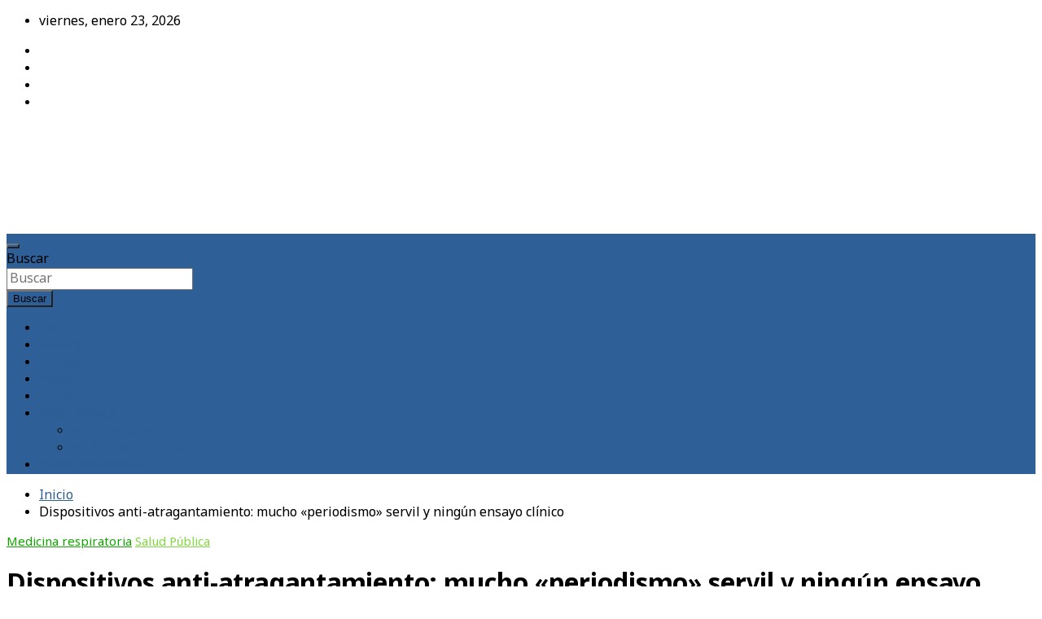

--- FILE ---
content_type: text/html; charset=UTF-8
request_url: https://medtempus.com/archives/dispositivos-anti-atragantamiento-mucho-periodismo-servil-y-ningun-ensayo-clinico/
body_size: 24088
content:
<!doctype html><html lang="es"><head><meta charset="UTF-8"><meta name="viewport" content="width=device-width, initial-scale=1, shrink-to-fit=no"><link rel="profile" href="https://gmpg.org/xfn/11"><meta name="google-site-verification" content="wX1R62jLqnYt4EFz_eVDgw7uY2un_VxkIiUwNturpBw" /><meta name="msvalidate.01" content="366E5555B120390C6B881E72C195EBC7" /><meta name='robots' content='index, follow, max-image-preview:large, max-snippet:-1, max-video-preview:-1' /><link media="all" href="https://medtempus.com/wp-content/cache/autoptimize/css/autoptimize_9b602cb87a0fbbd4fc39df976a5fe531.css" rel="stylesheet"><title>Dispositivos anti-atragantamiento: mucho «periodismo» servil y ningún ensayo clínico - MedTempus</title><link rel="canonical" href="https://medtempus.com/archives/dispositivos-anti-atragantamiento-mucho-periodismo-servil-y-ningun-ensayo-clinico/" /><meta property="og:locale" content="es_ES" /><meta property="og:type" content="article" /><meta property="og:title" content="Dispositivos anti-atragantamiento: mucho «periodismo» servil y ningún ensayo clínico - MedTempus" /><meta property="og:description" content="Colaboración con Hipertextual. Desde hace unos meses, se están promocionando con fuerza dispositivos anti-atragantamiento como Dechoker o LifeVac a través de múltiples medios de comunicación. Periódicos como 20 Minutos, canales de televisión como La 1 de TVE, la Sexta, TeleMadrid, TeleCinco y Antena 3 o emisoras de radio como Onda Cero hablan sobre los beneficios de estos dispositivos de succión similares a desatascadores sin ninguna información crítica detrás. En el ámbito político,&hellip;" /><meta property="og:url" content="https://medtempus.com/archives/dispositivos-anti-atragantamiento-mucho-periodismo-servil-y-ningun-ensayo-clinico/" /><meta property="og:site_name" content="MedTempus" /><meta property="article:publisher" content="https://www.facebook.com/MedTempus/" /><meta property="article:published_time" content="2019-05-26T10:40:43+00:00" /><meta property="article:modified_time" content="2021-02-15T09:32:10+00:00" /><meta property="og:image" content="https://medtempus.com/wp-content/uploads/2019/05/atragantamiento.jpg" /><meta property="og:image:width" content="960" /><meta property="og:image:height" content="640" /><meta property="og:image:type" content="image/jpeg" /><meta name="author" content="Shora" /><meta name="twitter:card" content="summary_large_image" /><meta name="twitter:creator" content="@shora" /><meta name="twitter:site" content="@Shora" /><meta name="twitter:label1" content="Escrito por" /><meta name="twitter:data1" content="Shora" /><meta name="twitter:label2" content="Tiempo de lectura" /><meta name="twitter:data2" content="2 minutos" /> <script type="application/ld+json" class="yoast-schema-graph">{"@context":"https://schema.org","@graph":[{"@type":"Article","@id":"https://medtempus.com/archives/dispositivos-anti-atragantamiento-mucho-periodismo-servil-y-ningun-ensayo-clinico/#article","isPartOf":{"@id":"https://medtempus.com/archives/dispositivos-anti-atragantamiento-mucho-periodismo-servil-y-ningun-ensayo-clinico/"},"author":{"name":"Shora","@id":"https://medtempus.com/#/schema/person/74460e45e93ddd3dbe7d32395e338033"},"headline":"Dispositivos anti-atragantamiento: mucho «periodismo» servil y ningún ensayo clínico","datePublished":"2019-05-26T10:40:43+00:00","dateModified":"2021-02-15T09:32:10+00:00","mainEntityOfPage":{"@id":"https://medtempus.com/archives/dispositivos-anti-atragantamiento-mucho-periodismo-servil-y-ningun-ensayo-clinico/"},"wordCount":330,"publisher":{"@id":"https://medtempus.com/#organization"},"image":{"@id":"https://medtempus.com/archives/dispositivos-anti-atragantamiento-mucho-periodismo-servil-y-ningun-ensayo-clinico/#primaryimage"},"thumbnailUrl":"https://medtempus.com/wp-content/uploads/2019/05/atragantamiento.jpg","keywords":["asfixia","primeros auxilios"],"articleSection":["Medicina respiratoria","Salud Pública"],"inLanguage":"es"},{"@type":"WebPage","@id":"https://medtempus.com/archives/dispositivos-anti-atragantamiento-mucho-periodismo-servil-y-ningun-ensayo-clinico/","url":"https://medtempus.com/archives/dispositivos-anti-atragantamiento-mucho-periodismo-servil-y-ningun-ensayo-clinico/","name":"Dispositivos anti-atragantamiento: mucho «periodismo» servil y ningún ensayo clínico - MedTempus","isPartOf":{"@id":"https://medtempus.com/#website"},"primaryImageOfPage":{"@id":"https://medtempus.com/archives/dispositivos-anti-atragantamiento-mucho-periodismo-servil-y-ningun-ensayo-clinico/#primaryimage"},"image":{"@id":"https://medtempus.com/archives/dispositivos-anti-atragantamiento-mucho-periodismo-servil-y-ningun-ensayo-clinico/#primaryimage"},"thumbnailUrl":"https://medtempus.com/wp-content/uploads/2019/05/atragantamiento.jpg","datePublished":"2019-05-26T10:40:43+00:00","dateModified":"2021-02-15T09:32:10+00:00","breadcrumb":{"@id":"https://medtempus.com/archives/dispositivos-anti-atragantamiento-mucho-periodismo-servil-y-ningun-ensayo-clinico/#breadcrumb"},"inLanguage":"es","potentialAction":[{"@type":"ReadAction","target":["https://medtempus.com/archives/dispositivos-anti-atragantamiento-mucho-periodismo-servil-y-ningun-ensayo-clinico/"]}]},{"@type":"ImageObject","inLanguage":"es","@id":"https://medtempus.com/archives/dispositivos-anti-atragantamiento-mucho-periodismo-servil-y-ningun-ensayo-clinico/#primaryimage","url":"https://medtempus.com/wp-content/uploads/2019/05/atragantamiento.jpg","contentUrl":"https://medtempus.com/wp-content/uploads/2019/05/atragantamiento.jpg","width":960,"height":640,"caption":"atragantamiento"},{"@type":"BreadcrumbList","@id":"https://medtempus.com/archives/dispositivos-anti-atragantamiento-mucho-periodismo-servil-y-ningun-ensayo-clinico/#breadcrumb","itemListElement":[{"@type":"ListItem","position":1,"name":"Inicio","item":"https://medtempus.com/"},{"@type":"ListItem","position":2,"name":"Dispositivos anti-atragantamiento: mucho «periodismo» servil y ningún ensayo clínico"}]},{"@type":"WebSite","@id":"https://medtempus.com/#website","url":"https://medtempus.com/","name":"MedTempus","description":"Blog de medicina y salud","publisher":{"@id":"https://medtempus.com/#organization"},"potentialAction":[{"@type":"SearchAction","target":{"@type":"EntryPoint","urlTemplate":"https://medtempus.com/?s={search_term_string}"},"query-input":{"@type":"PropertyValueSpecification","valueRequired":true,"valueName":"search_term_string"}}],"inLanguage":"es"},{"@type":"Organization","@id":"https://medtempus.com/#organization","name":"MedTempus","url":"https://medtempus.com/","logo":{"@type":"ImageObject","inLanguage":"es","@id":"https://medtempus.com/#/schema/logo/image/","url":"https://medtempus.com/wp-content/uploads/2012/08/Medtempus.jpg","contentUrl":"https://medtempus.com/wp-content/uploads/2012/08/Medtempus.jpg","width":"125","height":"83","caption":"MedTempus"},"image":{"@id":"https://medtempus.com/#/schema/logo/image/"},"sameAs":["https://www.facebook.com/MedTempus/","https://x.com/Shora","https://www.instagram.com/esther_samper/","https://www.linkedin.com/in/esthersamper/","https://www.youtube.com/channel/UCaZk5LAoQ-2N4H1OCF9ORXA"]},{"@type":"Person","@id":"https://medtempus.com/#/schema/person/74460e45e93ddd3dbe7d32395e338033","name":"Shora","image":{"@type":"ImageObject","inLanguage":"es","@id":"https://medtempus.com/#/schema/person/image/","url":"https://secure.gravatar.com/avatar/393f609068d433e9afa89c992f6d39c6b2c4da5f39023c2538574f0e7fb787c3?s=96&d=mm&r=g","contentUrl":"https://secure.gravatar.com/avatar/393f609068d433e9afa89c992f6d39c6b2c4da5f39023c2538574f0e7fb787c3?s=96&d=mm&r=g","caption":"Shora"},"sameAs":["https://medtempus.com","https://x.com/shora"]}]}</script> <link rel='dns-prefetch' href='//ws.sharethis.com' /><link rel='dns-prefetch' href='//www.googletagmanager.com' /><link rel='dns-prefetch' href='//fonts.googleapis.com' /><link rel='dns-prefetch' href='//pagead2.googlesyndication.com' /><link rel="alternate" type="application/rss+xml" title="MedTempus &raquo; Feed" href="https://medtempus.com/feed/" /><link rel="alternate" type="application/rss+xml" title="MedTempus &raquo; Feed de los comentarios" href="https://medtempus.com/comments/feed/" /><link rel="alternate" title="oEmbed (JSON)" type="application/json+oembed" href="https://medtempus.com/wp-json/oembed/1.0/embed?url=https%3A%2F%2Fmedtempus.com%2Farchives%2Fdispositivos-anti-atragantamiento-mucho-periodismo-servil-y-ningun-ensayo-clinico%2F" /><link rel="alternate" title="oEmbed (XML)" type="text/xml+oembed" href="https://medtempus.com/wp-json/oembed/1.0/embed?url=https%3A%2F%2Fmedtempus.com%2Farchives%2Fdispositivos-anti-atragantamiento-mucho-periodismo-servil-y-ningun-ensayo-clinico%2F&#038;format=xml" /><style>.lazyload,
			.lazyloading {
				max-width: 100%;
			}</style><style id='wp-img-auto-sizes-contain-inline-css' type='text/css'>img:is([sizes=auto i],[sizes^="auto," i]){contain-intrinsic-size:3000px 1500px}
/*# sourceURL=wp-img-auto-sizes-contain-inline-css */</style><style id='wp-emoji-styles-inline-css' type='text/css'>img.wp-smiley, img.emoji {
		display: inline !important;
		border: none !important;
		box-shadow: none !important;
		height: 1em !important;
		width: 1em !important;
		margin: 0 0.07em !important;
		vertical-align: -0.1em !important;
		background: none !important;
		padding: 0 !important;
	}
/*# sourceURL=wp-emoji-styles-inline-css */</style><style id='wp-block-library-inline-css' type='text/css'>:root{--wp-block-synced-color:#7a00df;--wp-block-synced-color--rgb:122,0,223;--wp-bound-block-color:var(--wp-block-synced-color);--wp-editor-canvas-background:#ddd;--wp-admin-theme-color:#007cba;--wp-admin-theme-color--rgb:0,124,186;--wp-admin-theme-color-darker-10:#006ba1;--wp-admin-theme-color-darker-10--rgb:0,107,160.5;--wp-admin-theme-color-darker-20:#005a87;--wp-admin-theme-color-darker-20--rgb:0,90,135;--wp-admin-border-width-focus:2px}@media (min-resolution:192dpi){:root{--wp-admin-border-width-focus:1.5px}}.wp-element-button{cursor:pointer}:root .has-very-light-gray-background-color{background-color:#eee}:root .has-very-dark-gray-background-color{background-color:#313131}:root .has-very-light-gray-color{color:#eee}:root .has-very-dark-gray-color{color:#313131}:root .has-vivid-green-cyan-to-vivid-cyan-blue-gradient-background{background:linear-gradient(135deg,#00d084,#0693e3)}:root .has-purple-crush-gradient-background{background:linear-gradient(135deg,#34e2e4,#4721fb 50%,#ab1dfe)}:root .has-hazy-dawn-gradient-background{background:linear-gradient(135deg,#faaca8,#dad0ec)}:root .has-subdued-olive-gradient-background{background:linear-gradient(135deg,#fafae1,#67a671)}:root .has-atomic-cream-gradient-background{background:linear-gradient(135deg,#fdd79a,#004a59)}:root .has-nightshade-gradient-background{background:linear-gradient(135deg,#330968,#31cdcf)}:root .has-midnight-gradient-background{background:linear-gradient(135deg,#020381,#2874fc)}:root{--wp--preset--font-size--normal:16px;--wp--preset--font-size--huge:42px}.has-regular-font-size{font-size:1em}.has-larger-font-size{font-size:2.625em}.has-normal-font-size{font-size:var(--wp--preset--font-size--normal)}.has-huge-font-size{font-size:var(--wp--preset--font-size--huge)}.has-text-align-center{text-align:center}.has-text-align-left{text-align:left}.has-text-align-right{text-align:right}.has-fit-text{white-space:nowrap!important}#end-resizable-editor-section{display:none}.aligncenter{clear:both}.items-justified-left{justify-content:flex-start}.items-justified-center{justify-content:center}.items-justified-right{justify-content:flex-end}.items-justified-space-between{justify-content:space-between}.screen-reader-text{border:0;clip-path:inset(50%);height:1px;margin:-1px;overflow:hidden;padding:0;position:absolute;width:1px;word-wrap:normal!important}.screen-reader-text:focus{background-color:#ddd;clip-path:none;color:#444;display:block;font-size:1em;height:auto;left:5px;line-height:normal;padding:15px 23px 14px;text-decoration:none;top:5px;width:auto;z-index:100000}html :where(.has-border-color){border-style:solid}html :where([style*=border-top-color]){border-top-style:solid}html :where([style*=border-right-color]){border-right-style:solid}html :where([style*=border-bottom-color]){border-bottom-style:solid}html :where([style*=border-left-color]){border-left-style:solid}html :where([style*=border-width]){border-style:solid}html :where([style*=border-top-width]){border-top-style:solid}html :where([style*=border-right-width]){border-right-style:solid}html :where([style*=border-bottom-width]){border-bottom-style:solid}html :where([style*=border-left-width]){border-left-style:solid}html :where(img[class*=wp-image-]){height:auto;max-width:100%}:where(figure){margin:0 0 1em}html :where(.is-position-sticky){--wp-admin--admin-bar--position-offset:var(--wp-admin--admin-bar--height,0px)}@media screen and (max-width:600px){html :where(.is-position-sticky){--wp-admin--admin-bar--position-offset:0px}}

/*# sourceURL=wp-block-library-inline-css */</style><style id='global-styles-inline-css' type='text/css'>:root{--wp--preset--aspect-ratio--square: 1;--wp--preset--aspect-ratio--4-3: 4/3;--wp--preset--aspect-ratio--3-4: 3/4;--wp--preset--aspect-ratio--3-2: 3/2;--wp--preset--aspect-ratio--2-3: 2/3;--wp--preset--aspect-ratio--16-9: 16/9;--wp--preset--aspect-ratio--9-16: 9/16;--wp--preset--color--black: #000000;--wp--preset--color--cyan-bluish-gray: #abb8c3;--wp--preset--color--white: #ffffff;--wp--preset--color--pale-pink: #f78da7;--wp--preset--color--vivid-red: #cf2e2e;--wp--preset--color--luminous-vivid-orange: #ff6900;--wp--preset--color--luminous-vivid-amber: #fcb900;--wp--preset--color--light-green-cyan: #7bdcb5;--wp--preset--color--vivid-green-cyan: #00d084;--wp--preset--color--pale-cyan-blue: #8ed1fc;--wp--preset--color--vivid-cyan-blue: #0693e3;--wp--preset--color--vivid-purple: #9b51e0;--wp--preset--gradient--vivid-cyan-blue-to-vivid-purple: linear-gradient(135deg,rgb(6,147,227) 0%,rgb(155,81,224) 100%);--wp--preset--gradient--light-green-cyan-to-vivid-green-cyan: linear-gradient(135deg,rgb(122,220,180) 0%,rgb(0,208,130) 100%);--wp--preset--gradient--luminous-vivid-amber-to-luminous-vivid-orange: linear-gradient(135deg,rgb(252,185,0) 0%,rgb(255,105,0) 100%);--wp--preset--gradient--luminous-vivid-orange-to-vivid-red: linear-gradient(135deg,rgb(255,105,0) 0%,rgb(207,46,46) 100%);--wp--preset--gradient--very-light-gray-to-cyan-bluish-gray: linear-gradient(135deg,rgb(238,238,238) 0%,rgb(169,184,195) 100%);--wp--preset--gradient--cool-to-warm-spectrum: linear-gradient(135deg,rgb(74,234,220) 0%,rgb(151,120,209) 20%,rgb(207,42,186) 40%,rgb(238,44,130) 60%,rgb(251,105,98) 80%,rgb(254,248,76) 100%);--wp--preset--gradient--blush-light-purple: linear-gradient(135deg,rgb(255,206,236) 0%,rgb(152,150,240) 100%);--wp--preset--gradient--blush-bordeaux: linear-gradient(135deg,rgb(254,205,165) 0%,rgb(254,45,45) 50%,rgb(107,0,62) 100%);--wp--preset--gradient--luminous-dusk: linear-gradient(135deg,rgb(255,203,112) 0%,rgb(199,81,192) 50%,rgb(65,88,208) 100%);--wp--preset--gradient--pale-ocean: linear-gradient(135deg,rgb(255,245,203) 0%,rgb(182,227,212) 50%,rgb(51,167,181) 100%);--wp--preset--gradient--electric-grass: linear-gradient(135deg,rgb(202,248,128) 0%,rgb(113,206,126) 100%);--wp--preset--gradient--midnight: linear-gradient(135deg,rgb(2,3,129) 0%,rgb(40,116,252) 100%);--wp--preset--font-size--small: 13px;--wp--preset--font-size--medium: 20px;--wp--preset--font-size--large: 36px;--wp--preset--font-size--x-large: 42px;--wp--preset--spacing--20: 0.44rem;--wp--preset--spacing--30: 0.67rem;--wp--preset--spacing--40: 1rem;--wp--preset--spacing--50: 1.5rem;--wp--preset--spacing--60: 2.25rem;--wp--preset--spacing--70: 3.38rem;--wp--preset--spacing--80: 5.06rem;--wp--preset--shadow--natural: 6px 6px 9px rgba(0, 0, 0, 0.2);--wp--preset--shadow--deep: 12px 12px 50px rgba(0, 0, 0, 0.4);--wp--preset--shadow--sharp: 6px 6px 0px rgba(0, 0, 0, 0.2);--wp--preset--shadow--outlined: 6px 6px 0px -3px rgb(255, 255, 255), 6px 6px rgb(0, 0, 0);--wp--preset--shadow--crisp: 6px 6px 0px rgb(0, 0, 0);}:where(.is-layout-flex){gap: 0.5em;}:where(.is-layout-grid){gap: 0.5em;}body .is-layout-flex{display: flex;}.is-layout-flex{flex-wrap: wrap;align-items: center;}.is-layout-flex > :is(*, div){margin: 0;}body .is-layout-grid{display: grid;}.is-layout-grid > :is(*, div){margin: 0;}:where(.wp-block-columns.is-layout-flex){gap: 2em;}:where(.wp-block-columns.is-layout-grid){gap: 2em;}:where(.wp-block-post-template.is-layout-flex){gap: 1.25em;}:where(.wp-block-post-template.is-layout-grid){gap: 1.25em;}.has-black-color{color: var(--wp--preset--color--black) !important;}.has-cyan-bluish-gray-color{color: var(--wp--preset--color--cyan-bluish-gray) !important;}.has-white-color{color: var(--wp--preset--color--white) !important;}.has-pale-pink-color{color: var(--wp--preset--color--pale-pink) !important;}.has-vivid-red-color{color: var(--wp--preset--color--vivid-red) !important;}.has-luminous-vivid-orange-color{color: var(--wp--preset--color--luminous-vivid-orange) !important;}.has-luminous-vivid-amber-color{color: var(--wp--preset--color--luminous-vivid-amber) !important;}.has-light-green-cyan-color{color: var(--wp--preset--color--light-green-cyan) !important;}.has-vivid-green-cyan-color{color: var(--wp--preset--color--vivid-green-cyan) !important;}.has-pale-cyan-blue-color{color: var(--wp--preset--color--pale-cyan-blue) !important;}.has-vivid-cyan-blue-color{color: var(--wp--preset--color--vivid-cyan-blue) !important;}.has-vivid-purple-color{color: var(--wp--preset--color--vivid-purple) !important;}.has-black-background-color{background-color: var(--wp--preset--color--black) !important;}.has-cyan-bluish-gray-background-color{background-color: var(--wp--preset--color--cyan-bluish-gray) !important;}.has-white-background-color{background-color: var(--wp--preset--color--white) !important;}.has-pale-pink-background-color{background-color: var(--wp--preset--color--pale-pink) !important;}.has-vivid-red-background-color{background-color: var(--wp--preset--color--vivid-red) !important;}.has-luminous-vivid-orange-background-color{background-color: var(--wp--preset--color--luminous-vivid-orange) !important;}.has-luminous-vivid-amber-background-color{background-color: var(--wp--preset--color--luminous-vivid-amber) !important;}.has-light-green-cyan-background-color{background-color: var(--wp--preset--color--light-green-cyan) !important;}.has-vivid-green-cyan-background-color{background-color: var(--wp--preset--color--vivid-green-cyan) !important;}.has-pale-cyan-blue-background-color{background-color: var(--wp--preset--color--pale-cyan-blue) !important;}.has-vivid-cyan-blue-background-color{background-color: var(--wp--preset--color--vivid-cyan-blue) !important;}.has-vivid-purple-background-color{background-color: var(--wp--preset--color--vivid-purple) !important;}.has-black-border-color{border-color: var(--wp--preset--color--black) !important;}.has-cyan-bluish-gray-border-color{border-color: var(--wp--preset--color--cyan-bluish-gray) !important;}.has-white-border-color{border-color: var(--wp--preset--color--white) !important;}.has-pale-pink-border-color{border-color: var(--wp--preset--color--pale-pink) !important;}.has-vivid-red-border-color{border-color: var(--wp--preset--color--vivid-red) !important;}.has-luminous-vivid-orange-border-color{border-color: var(--wp--preset--color--luminous-vivid-orange) !important;}.has-luminous-vivid-amber-border-color{border-color: var(--wp--preset--color--luminous-vivid-amber) !important;}.has-light-green-cyan-border-color{border-color: var(--wp--preset--color--light-green-cyan) !important;}.has-vivid-green-cyan-border-color{border-color: var(--wp--preset--color--vivid-green-cyan) !important;}.has-pale-cyan-blue-border-color{border-color: var(--wp--preset--color--pale-cyan-blue) !important;}.has-vivid-cyan-blue-border-color{border-color: var(--wp--preset--color--vivid-cyan-blue) !important;}.has-vivid-purple-border-color{border-color: var(--wp--preset--color--vivid-purple) !important;}.has-vivid-cyan-blue-to-vivid-purple-gradient-background{background: var(--wp--preset--gradient--vivid-cyan-blue-to-vivid-purple) !important;}.has-light-green-cyan-to-vivid-green-cyan-gradient-background{background: var(--wp--preset--gradient--light-green-cyan-to-vivid-green-cyan) !important;}.has-luminous-vivid-amber-to-luminous-vivid-orange-gradient-background{background: var(--wp--preset--gradient--luminous-vivid-amber-to-luminous-vivid-orange) !important;}.has-luminous-vivid-orange-to-vivid-red-gradient-background{background: var(--wp--preset--gradient--luminous-vivid-orange-to-vivid-red) !important;}.has-very-light-gray-to-cyan-bluish-gray-gradient-background{background: var(--wp--preset--gradient--very-light-gray-to-cyan-bluish-gray) !important;}.has-cool-to-warm-spectrum-gradient-background{background: var(--wp--preset--gradient--cool-to-warm-spectrum) !important;}.has-blush-light-purple-gradient-background{background: var(--wp--preset--gradient--blush-light-purple) !important;}.has-blush-bordeaux-gradient-background{background: var(--wp--preset--gradient--blush-bordeaux) !important;}.has-luminous-dusk-gradient-background{background: var(--wp--preset--gradient--luminous-dusk) !important;}.has-pale-ocean-gradient-background{background: var(--wp--preset--gradient--pale-ocean) !important;}.has-electric-grass-gradient-background{background: var(--wp--preset--gradient--electric-grass) !important;}.has-midnight-gradient-background{background: var(--wp--preset--gradient--midnight) !important;}.has-small-font-size{font-size: var(--wp--preset--font-size--small) !important;}.has-medium-font-size{font-size: var(--wp--preset--font-size--medium) !important;}.has-large-font-size{font-size: var(--wp--preset--font-size--large) !important;}.has-x-large-font-size{font-size: var(--wp--preset--font-size--x-large) !important;}
/*# sourceURL=global-styles-inline-css */</style><style id='classic-theme-styles-inline-css' type='text/css'>/*! This file is auto-generated */
.wp-block-button__link{color:#fff;background-color:#32373c;border-radius:9999px;box-shadow:none;text-decoration:none;padding:calc(.667em + 2px) calc(1.333em + 2px);font-size:1.125em}.wp-block-file__button{background:#32373c;color:#fff;text-decoration:none}
/*# sourceURL=/wp-includes/css/classic-themes.min.css */</style><link rel='stylesheet' id='newscard-google-fonts-css' href='//fonts.googleapis.com/css?family=Nokora%3A300%2C300i%2C400%2C400i%2C500%2C500i%2C700%2C700i%7CRoboto%3A300%2C300i%2C400%2C400i%2C500%2C500i%2C700%2C700i&#038;ver=6.9' type='text/css' media='all' /><style id='yarpp-thumbnails-inline-css' type='text/css'>.yarpp-thumbnails-horizontal .yarpp-thumbnail {width: 160px;height: 200px;margin: 5px;margin-left: 0px;}.yarpp-thumbnail > img, .yarpp-thumbnail-default {width: 150px;height: 150px;margin: 5px;}.yarpp-thumbnails-horizontal .yarpp-thumbnail-title {margin: 7px;margin-top: 0px;width: 150px;}.yarpp-thumbnail-default > img {min-height: 150px;min-width: 150px;}
.yarpp-thumbnails-horizontal .yarpp-thumbnail {width: 160px;height: 200px;margin: 5px;margin-left: 0px;}.yarpp-thumbnail > img, .yarpp-thumbnail-default {width: 150px;height: 150px;margin: 5px;}.yarpp-thumbnails-horizontal .yarpp-thumbnail-title {margin: 7px;margin-top: 0px;width: 150px;}.yarpp-thumbnail-default > img {min-height: 150px;min-width: 150px;}
/*# sourceURL=yarpp-thumbnails-inline-css */</style> <script id='st_insights_js'type="text/javascript" src="https://ws.sharethis.com/button/st_insights.js?publisher=4d48b7c5-0ae3-43d4-bfbe-3ff8c17a8ae6&amp;product=simple-share-pro" id="ssbp-sharethis-js"></script> <script type="text/javascript" id="iworks_upprev_frontend-js-extra">var iworks_upprev = {"animation":"flyout","close_button_show":"1","color_set":null,"compare":"simple","configuration":"simple","css_border_width":"2px 0 0 0","css_bottom":"5","css_side":"5","css_width":"360","excerpt_length":"20","excerpt_show":"1","ga_opt_noninteraction":"1","ga_track_clicks":"1","ga_track_views":"1","header_show":"1","header_text":null,"ignore_sticky_posts":"1","number_of_posts":"1","offset_element":"#comments","offset_percent":"75","reopen_button_show":"1","show_thumb":"1","taxonomy_limit":"0","thumb_height":null,"thumb_width":"48","url_new_window":"0","url_prefix":"","url_suffix":null,"position":{"raw":"right","top":0,"left":0,"center":0,"middle":0,"all":"right"},"title":"Dispositivos anti-atragantamiento: mucho \u00abperiodismo\u00bb servil y ning\u00fan ensayo cl\u00ednico","p":"8443","nonce":"5eac4acdcd","ajaxurl":"https://medtempus.com/wp-admin/admin-ajax.php"};
//# sourceURL=iworks_upprev_frontend-js-extra</script> 
 <script type="text/javascript" src="https://www.googletagmanager.com/gtag/js?id=GT-K4CGZR8" id="google_gtagjs-js" async></script> <link rel="https://api.w.org/" href="https://medtempus.com/wp-json/" /><link rel="alternate" title="JSON" type="application/json" href="https://medtempus.com/wp-json/wp/v2/posts/8443" /><link rel="EditURI" type="application/rsd+xml" title="RSD" href="https://medtempus.com/xmlrpc.php?rsd" /><meta name="generator" content="WordPress 6.9" /><link rel='shortlink' href='https://medtempus.com/?p=8443' /><meta name="generator" content="Site Kit by Google 1.170.0" /><style>.no-js img.lazyload {
				display: none;
			}

			figure.wp-block-image img.lazyloading {
				min-width: 150px;
			}

			.lazyload,
			.lazyloading {
				--smush-placeholder-width: 100px;
				--smush-placeholder-aspect-ratio: 1/1;
				width: var(--smush-image-width, var(--smush-placeholder-width)) !important;
				aspect-ratio: var(--smush-image-aspect-ratio, var(--smush-placeholder-aspect-ratio)) !important;
			}

						.lazyload, .lazyloading {
				opacity: 0;
			}

			.lazyloaded {
				opacity: 1;
				transition: opacity 400ms;
				transition-delay: 0ms;
			}</style><style type="text/css">/* Font Family > Content */
			body,
			input,
			textarea,
			select {
				font-family: 'Nokora', sans-serif;
			}
				@media (min-width: 768px) {
		/* Font Size > Content */
			body,
			input,
			textarea,
			select,
			blockquote footer,
			.blockquote-footer,
			blockquote cite,
			.form-control,
			input,
			textarea,
			select,
			.site-description,
			.search-block .form-control,
			.wp-block-image,
			.wp-block-image figcaption,
			#bbpress-forums,
			#bbpress-forums button,
			#bbpress-forums ul.bbp-lead-topic,
			#bbpress-forums ul.bbp-topics,
			#bbpress-forums ul.bbp-forums,
			#bbpress-forums ul.bbp-replies,
			#bbpress-forums ul.bbp-search-results,
			div.bbp-search-form input,
			div.bbp-search-form button,
			div.bbp-breadcrumb,
			div.bbp-topic-tags,
			.wp-block-quote cite,
			.wp-block-pullquote.alignleft blockquote cite,
			.wp-block-pullquote.alignright blockquote cite,
			.wp-block-search .wp-block-search__button {
				font-size: 16px;
			}
			th {
				font-size: calc(16px + 3px);
			}
			.site-footer .widget-area .newscard-widget-recent-posts .post-boxed .entry-title {
				font-size: calc(16px + 1px);
			}
		/* Font Size > Post Meta */
			.entry-meta,
			.entry-meta a {
				font-size: 15px;
			}
			.post-col .entry-meta .cat-links a,
			.post-boxed .entry-meta .cat-links a,
			.post-block .entry-meta .cat-links a {
				font-size: calc(15px - 2px);
			}
				}
		/* Color Scheme > links */
			::selection {
				background-color: #2e5f97;
				color: #fff;
			}
			::-moz-selection {
				background-color: #2e5f97;
				color: #fff;
			}
			a,
			a:hover,
			a:focus,
			a:active,
			.site-title a:hover,
			.site-title a:focus,
			.site-title a:active,
			.top-stories-bar .top-stories-lists .marquee a:hover,
			.entry-title a:hover,
			.entry-title a:focus,
			.entry-title a:active,
			.post-boxed .entry-title a:hover,
			.site-footer .widget-area .post-boxed .entry-title a:hover,
			.entry-meta a:hover,
			.entry-meta a:focus,
			.post-boxed .entry-meta a:hover,
			.site-footer .widget-area .post-boxed .entry-meta a:hover,
			.entry-meta .tag-links a,
			.nav-links a:hover,
			.widget ul li a:hover,
			.comment-metadata a.comment-edit-link,
			.widget_archive li a[aria-current="page"],
			.widget_tag_cloud a:hover,
			.widget_categories .current-cat a,
			.widget_nav_menu ul li.current_page_item > a,
			.widget_nav_menu ul li.current_page_ancestor > a,
			.widget_nav_menu ul li.current-menu-item > a,
			.widget_nav_menu ul li.current-menu-ancestor > a,
			.widget_pages ul li.current_page_item > a,
			.widget_pages ul li.current_page_ancestor > a,
			.woocommerce.widget_product_categories ul.product-categories .current-cat-parent > a,
			.woocommerce.widget_product_categories ul.product-categories .current-cat > a,
			.woocommerce .star-rating,
			.woocommerce .star-rating:before,
			.woocommerce-MyAccount-navigation ul li:hover a,
			.woocommerce-MyAccount-navigation ul li.is-active a {
				color: #2e5f97;
			}
		/* Color Scheme > Navigation */
			.navigation-bar {
				background-color: #2e5f97;
			}
			.main-navigation .dropdown-menu a:hover,
			.main-navigation .dropdown-menu a.current-menu-item,
			.main-navigation li ul li:hover > a,
			.main-navigation li ul li.current-menu-item > a,
			.main-navigation li ul li.current-menu-ancestor > a,
			.main-navigation ul li li.current_page_item > a,
			.main-navigation li ul li.current_page_ancestor > a {
				color: #2e5f97;
			}
			@media (max-width: 991px) {
				.main-navigation ul li.current_page_item > a,
				.main-navigation ul li.current_page_ancestor > a,
				.main-navigation ul li.current-menu-item > a,
				.main-navigation ul li.current-menu-ancestor > a,
				.main-navigation ul li a:hover,
				.main-navigation ul li a:focus,
				.main-navigation ul li.show > a,
				.main-navigation ul li:hover > a,
				.main-navigation .dropdown-menu a:hover,
				.main-navigation .dropdown-menu a.current-menu-item,
				.main-navigation li ul li:hover > a,
				.main-navigation li ul li.current-menu-item > a,
				.main-navigation li ul li.current-menu-ancestor > a,
				.main-navigation ul li li.current_page_item > a,
				.main-navigation li ul li.current_page_ancestor > a {
					color: #2e5f97;
				}
			}
		/* Color Scheme > Buttons */
			.btn-theme,
			.btn-outline-theme:hover,
			.btn-outline-info:not(:disabled):not(.disabled).active,
			.btn-outline-info:not(:disabled):not(.disabled):active,
			.show > .btn-outline-info.dropdown-toggle,
			input[type="reset"],
			input[type="button"],
			input[type="submit"],
			button,
			.back-to-top a,
			#bbpress-forums button,
			.navigation.pagination .current,
			.navigation.pagination a:hover,
			.page-links span,
			.page-links a:hover span,
			.woocommerce #respond input#submit,
			.woocommerce a.button,
			.woocommerce button.button,
			.woocommerce input.button,
			.woocommerce #respond input#submit.alt,
			.woocommerce a.button.alt,
			.woocommerce button.button.alt,
			.woocommerce input.button.alt,
			.woocommerce #respond input#submit.disabled,
			.woocommerce #respond input#submit:disabled,
			.woocommerce #respond input#submit:disabled[disabled],
			.woocommerce a.button.disabled,
			.woocommerce a.button:disabled,
			.woocommerce a.button:disabled[disabled],
			.woocommerce button.button.disabled,
			.woocommerce button.button:disabled,
			.woocommerce button.button:disabled[disabled],
			.woocommerce input.button.disabled,
			.woocommerce input.button:disabled,
			.woocommerce input.button:disabled[disabled],
			.woocommerce #respond input#submit.disabled:hover,
			.woocommerce #respond input#submit:disabled:hover,
			.woocommerce #respond input#submit:disabled[disabled]:hover,
			.woocommerce a.button.disabled:hover,
			.woocommerce a.button:disabled:hover,
			.woocommerce a.button:disabled[disabled]:hover,
			.woocommerce button.button.disabled:hover,
			.woocommerce button.button:disabled:hover,
			.woocommerce button.button:disabled[disabled]:hover,
			.woocommerce input.button.disabled:hover,
			.woocommerce input.button:disabled:hover,
			.woocommerce input.button:disabled[disabled]:hover,
			.woocommerce span.onsale,
			.woocommerce .widget_price_filter .ui-slider .ui-slider-range,
			.woocommerce .widget_price_filter .ui-slider .ui-slider-handle,
			.woocommerce nav.woocommerce-pagination ul li .page-numbers:hover,
			.woocommerce nav.woocommerce-pagination ul li .page-numbers:focus,
			.woocommerce nav.woocommerce-pagination ul li .page-numbers.current {
				background-color: #2e5f97;
			}
			.btn-outline-theme {
				border-color: #2e5f97;
			}
			.btn-outline-theme,
			.navigation.post-navigation .nav-links a:hover {
				color: #2e5f97;
			}
		/* Color Scheme > Elements */
			.theme-color,
			.format-quote blockquote:before {
				color: #2e5f97;
			}
			.theme-bg-color,
			.post.sticky .entry-header:before {
				background-color: #2e5f97;
			}
			.stories-title,
			.widget-title {
				border-color: #2e5f97;
			}
		/* Category Color > Anatomía */
				.entry-meta .cat-links a.cat-links-3,
				.entry-meta .cat-links a.cat-links-3:hover,
				.post-boxed .entry-meta .cat-links a.cat-links-3,
				.post-boxed .entry-meta .cat-links a.cat-links-3:hover,
				.site-footer .widget-area .post-boxed .entry-meta .cat-links a.cat-links-3,
				.site-footer .widget-area .post-boxed .entry-meta .cat-links a.cat-links-3:hover {
					color: #00d803;
				}
				.post-img-wrap .entry-meta .cat-links a.cat-links-3,
				.post-img-wrap .entry-meta .cat-links a.cat-links-3:hover,
				.post-boxed .post-img-wrap .entry-meta .cat-links a.cat-links-3,
				.post-boxed .post-img-wrap .entry-meta .cat-links a.cat-links-3:hover,
				.post-block .post-img-wrap + .entry-header .entry-meta .cat-links a.cat-links-3,
				.post-block .post-img-wrap + .entry-header .entry-meta .cat-links a.cat-links-3:hover,
				.site-footer .widget-area .post-boxed .post-img-wrap .entry-meta .cat-links a.cat-links-3,
				.site-footer .widget-area .post-boxed .post-img-wrap .entry-meta .cat-links a.cat-links-3:hover,
				.site-footer .widget-area .post-block .post-img-wrap + .entry-header .entry-meta .cat-links a.cat-links-3,
				.site-footer .widget-area .post-block .post-img-wrap + .entry-header .entry-meta .cat-links a.cat-links-3:hover {
					background-color: #00d803;
					color: #fff;
				}
			/* Category Color > Anuncios */
				.entry-meta .cat-links a.cat-links-4,
				.entry-meta .cat-links a.cat-links-4:hover,
				.post-boxed .entry-meta .cat-links a.cat-links-4,
				.post-boxed .entry-meta .cat-links a.cat-links-4:hover,
				.site-footer .widget-area .post-boxed .entry-meta .cat-links a.cat-links-4,
				.site-footer .widget-area .post-boxed .entry-meta .cat-links a.cat-links-4:hover {
					color: #8224e3;
				}
				.post-img-wrap .entry-meta .cat-links a.cat-links-4,
				.post-img-wrap .entry-meta .cat-links a.cat-links-4:hover,
				.post-boxed .post-img-wrap .entry-meta .cat-links a.cat-links-4,
				.post-boxed .post-img-wrap .entry-meta .cat-links a.cat-links-4:hover,
				.post-block .post-img-wrap + .entry-header .entry-meta .cat-links a.cat-links-4,
				.post-block .post-img-wrap + .entry-header .entry-meta .cat-links a.cat-links-4:hover,
				.site-footer .widget-area .post-boxed .post-img-wrap .entry-meta .cat-links a.cat-links-4,
				.site-footer .widget-area .post-boxed .post-img-wrap .entry-meta .cat-links a.cat-links-4:hover,
				.site-footer .widget-area .post-block .post-img-wrap + .entry-header .entry-meta .cat-links a.cat-links-4,
				.site-footer .widget-area .post-block .post-img-wrap + .entry-header .entry-meta .cat-links a.cat-links-4:hover {
					background-color: #8224e3;
					color: #fff;
				}
			/* Category Color > Arte */
				.entry-meta .cat-links a.cat-links-5,
				.entry-meta .cat-links a.cat-links-5:hover,
				.post-boxed .entry-meta .cat-links a.cat-links-5,
				.post-boxed .entry-meta .cat-links a.cat-links-5:hover,
				.site-footer .widget-area .post-boxed .entry-meta .cat-links a.cat-links-5,
				.site-footer .widget-area .post-boxed .entry-meta .cat-links a.cat-links-5:hover {
					color: #002bd8;
				}
				.post-img-wrap .entry-meta .cat-links a.cat-links-5,
				.post-img-wrap .entry-meta .cat-links a.cat-links-5:hover,
				.post-boxed .post-img-wrap .entry-meta .cat-links a.cat-links-5,
				.post-boxed .post-img-wrap .entry-meta .cat-links a.cat-links-5:hover,
				.post-block .post-img-wrap + .entry-header .entry-meta .cat-links a.cat-links-5,
				.post-block .post-img-wrap + .entry-header .entry-meta .cat-links a.cat-links-5:hover,
				.site-footer .widget-area .post-boxed .post-img-wrap .entry-meta .cat-links a.cat-links-5,
				.site-footer .widget-area .post-boxed .post-img-wrap .entry-meta .cat-links a.cat-links-5:hover,
				.site-footer .widget-area .post-block .post-img-wrap + .entry-header .entry-meta .cat-links a.cat-links-5,
				.site-footer .widget-area .post-block .post-img-wrap + .entry-header .entry-meta .cat-links a.cat-links-5:hover {
					background-color: #002bd8;
					color: #fff;
				}
			/* Category Color > Citas */
				.entry-meta .cat-links a.cat-links-7,
				.entry-meta .cat-links a.cat-links-7:hover,
				.post-boxed .entry-meta .cat-links a.cat-links-7,
				.post-boxed .entry-meta .cat-links a.cat-links-7:hover,
				.site-footer .widget-area .post-boxed .entry-meta .cat-links a.cat-links-7,
				.site-footer .widget-area .post-boxed .entry-meta .cat-links a.cat-links-7:hover {
					color: #000000;
				}
				.post-img-wrap .entry-meta .cat-links a.cat-links-7,
				.post-img-wrap .entry-meta .cat-links a.cat-links-7:hover,
				.post-boxed .post-img-wrap .entry-meta .cat-links a.cat-links-7,
				.post-boxed .post-img-wrap .entry-meta .cat-links a.cat-links-7:hover,
				.post-block .post-img-wrap + .entry-header .entry-meta .cat-links a.cat-links-7,
				.post-block .post-img-wrap + .entry-header .entry-meta .cat-links a.cat-links-7:hover,
				.site-footer .widget-area .post-boxed .post-img-wrap .entry-meta .cat-links a.cat-links-7,
				.site-footer .widget-area .post-boxed .post-img-wrap .entry-meta .cat-links a.cat-links-7:hover,
				.site-footer .widget-area .post-block .post-img-wrap + .entry-header .entry-meta .cat-links a.cat-links-7,
				.site-footer .widget-area .post-block .post-img-wrap + .entry-header .entry-meta .cat-links a.cat-links-7:hover {
					background-color: #000000;
					color: #fff;
				}
			/* Category Color > Cosas de Médicos */
				.entry-meta .cat-links a.cat-links-8,
				.entry-meta .cat-links a.cat-links-8:hover,
				.post-boxed .entry-meta .cat-links a.cat-links-8,
				.post-boxed .entry-meta .cat-links a.cat-links-8:hover,
				.site-footer .widget-area .post-boxed .entry-meta .cat-links a.cat-links-8,
				.site-footer .widget-area .post-boxed .entry-meta .cat-links a.cat-links-8:hover {
					color: #eeee22;
				}
				.post-img-wrap .entry-meta .cat-links a.cat-links-8,
				.post-img-wrap .entry-meta .cat-links a.cat-links-8:hover,
				.post-boxed .post-img-wrap .entry-meta .cat-links a.cat-links-8,
				.post-boxed .post-img-wrap .entry-meta .cat-links a.cat-links-8:hover,
				.post-block .post-img-wrap + .entry-header .entry-meta .cat-links a.cat-links-8,
				.post-block .post-img-wrap + .entry-header .entry-meta .cat-links a.cat-links-8:hover,
				.site-footer .widget-area .post-boxed .post-img-wrap .entry-meta .cat-links a.cat-links-8,
				.site-footer .widget-area .post-boxed .post-img-wrap .entry-meta .cat-links a.cat-links-8:hover,
				.site-footer .widget-area .post-block .post-img-wrap + .entry-header .entry-meta .cat-links a.cat-links-8,
				.site-footer .widget-area .post-block .post-img-wrap + .entry-header .entry-meta .cat-links a.cat-links-8:hover {
					background-color: #eeee22;
					color: #fff;
				}
			/* Category Color > Dermatología */
				.entry-meta .cat-links a.cat-links-9,
				.entry-meta .cat-links a.cat-links-9:hover,
				.post-boxed .entry-meta .cat-links a.cat-links-9,
				.post-boxed .entry-meta .cat-links a.cat-links-9:hover,
				.site-footer .widget-area .post-boxed .entry-meta .cat-links a.cat-links-9,
				.site-footer .widget-area .post-boxed .entry-meta .cat-links a.cat-links-9:hover {
					color: #dd9933;
				}
				.post-img-wrap .entry-meta .cat-links a.cat-links-9,
				.post-img-wrap .entry-meta .cat-links a.cat-links-9:hover,
				.post-boxed .post-img-wrap .entry-meta .cat-links a.cat-links-9,
				.post-boxed .post-img-wrap .entry-meta .cat-links a.cat-links-9:hover,
				.post-block .post-img-wrap + .entry-header .entry-meta .cat-links a.cat-links-9,
				.post-block .post-img-wrap + .entry-header .entry-meta .cat-links a.cat-links-9:hover,
				.site-footer .widget-area .post-boxed .post-img-wrap .entry-meta .cat-links a.cat-links-9,
				.site-footer .widget-area .post-boxed .post-img-wrap .entry-meta .cat-links a.cat-links-9:hover,
				.site-footer .widget-area .post-block .post-img-wrap + .entry-header .entry-meta .cat-links a.cat-links-9,
				.site-footer .widget-area .post-block .post-img-wrap + .entry-header .entry-meta .cat-links a.cat-links-9:hover {
					background-color: #dd9933;
					color: #fff;
				}
			/* Category Color > Digestivo */
				.entry-meta .cat-links a.cat-links-11,
				.entry-meta .cat-links a.cat-links-11:hover,
				.post-boxed .entry-meta .cat-links a.cat-links-11,
				.post-boxed .entry-meta .cat-links a.cat-links-11:hover,
				.site-footer .widget-area .post-boxed .entry-meta .cat-links a.cat-links-11,
				.site-footer .widget-area .post-boxed .entry-meta .cat-links a.cat-links-11:hover {
					color: #81d742;
				}
				.post-img-wrap .entry-meta .cat-links a.cat-links-11,
				.post-img-wrap .entry-meta .cat-links a.cat-links-11:hover,
				.post-boxed .post-img-wrap .entry-meta .cat-links a.cat-links-11,
				.post-boxed .post-img-wrap .entry-meta .cat-links a.cat-links-11:hover,
				.post-block .post-img-wrap + .entry-header .entry-meta .cat-links a.cat-links-11,
				.post-block .post-img-wrap + .entry-header .entry-meta .cat-links a.cat-links-11:hover,
				.site-footer .widget-area .post-boxed .post-img-wrap .entry-meta .cat-links a.cat-links-11,
				.site-footer .widget-area .post-boxed .post-img-wrap .entry-meta .cat-links a.cat-links-11:hover,
				.site-footer .widget-area .post-block .post-img-wrap + .entry-header .entry-meta .cat-links a.cat-links-11,
				.site-footer .widget-area .post-block .post-img-wrap + .entry-header .entry-meta .cat-links a.cat-links-11:hover {
					background-color: #81d742;
					color: #fff;
				}
			/* Category Color > Embriología */
				.entry-meta .cat-links a.cat-links-12,
				.entry-meta .cat-links a.cat-links-12:hover,
				.post-boxed .entry-meta .cat-links a.cat-links-12,
				.post-boxed .entry-meta .cat-links a.cat-links-12:hover,
				.site-footer .widget-area .post-boxed .entry-meta .cat-links a.cat-links-12,
				.site-footer .widget-area .post-boxed .entry-meta .cat-links a.cat-links-12:hover {
					color: #1e73be;
				}
				.post-img-wrap .entry-meta .cat-links a.cat-links-12,
				.post-img-wrap .entry-meta .cat-links a.cat-links-12:hover,
				.post-boxed .post-img-wrap .entry-meta .cat-links a.cat-links-12,
				.post-boxed .post-img-wrap .entry-meta .cat-links a.cat-links-12:hover,
				.post-block .post-img-wrap + .entry-header .entry-meta .cat-links a.cat-links-12,
				.post-block .post-img-wrap + .entry-header .entry-meta .cat-links a.cat-links-12:hover,
				.site-footer .widget-area .post-boxed .post-img-wrap .entry-meta .cat-links a.cat-links-12,
				.site-footer .widget-area .post-boxed .post-img-wrap .entry-meta .cat-links a.cat-links-12:hover,
				.site-footer .widget-area .post-block .post-img-wrap + .entry-header .entry-meta .cat-links a.cat-links-12,
				.site-footer .widget-area .post-block .post-img-wrap + .entry-header .entry-meta .cat-links a.cat-links-12:hover {
					background-color: #1e73be;
					color: #fff;
				}
			/* Category Color > Endocrinología */
				.entry-meta .cat-links a.cat-links-13,
				.entry-meta .cat-links a.cat-links-13:hover,
				.post-boxed .entry-meta .cat-links a.cat-links-13,
				.post-boxed .entry-meta .cat-links a.cat-links-13:hover,
				.site-footer .widget-area .post-boxed .entry-meta .cat-links a.cat-links-13,
				.site-footer .widget-area .post-boxed .entry-meta .cat-links a.cat-links-13:hover {
					color: #ffffff;
				}
				.post-img-wrap .entry-meta .cat-links a.cat-links-13,
				.post-img-wrap .entry-meta .cat-links a.cat-links-13:hover,
				.post-boxed .post-img-wrap .entry-meta .cat-links a.cat-links-13,
				.post-boxed .post-img-wrap .entry-meta .cat-links a.cat-links-13:hover,
				.post-block .post-img-wrap + .entry-header .entry-meta .cat-links a.cat-links-13,
				.post-block .post-img-wrap + .entry-header .entry-meta .cat-links a.cat-links-13:hover,
				.site-footer .widget-area .post-boxed .post-img-wrap .entry-meta .cat-links a.cat-links-13,
				.site-footer .widget-area .post-boxed .post-img-wrap .entry-meta .cat-links a.cat-links-13:hover,
				.site-footer .widget-area .post-block .post-img-wrap + .entry-header .entry-meta .cat-links a.cat-links-13,
				.site-footer .widget-area .post-block .post-img-wrap + .entry-header .entry-meta .cat-links a.cat-links-13:hover {
					background-color: #ffffff;
					color: #fff;
				}
			/* Category Color > Estética */
				.entry-meta .cat-links a.cat-links-826,
				.entry-meta .cat-links a.cat-links-826:hover,
				.post-boxed .entry-meta .cat-links a.cat-links-826,
				.post-boxed .entry-meta .cat-links a.cat-links-826:hover,
				.site-footer .widget-area .post-boxed .entry-meta .cat-links a.cat-links-826,
				.site-footer .widget-area .post-boxed .entry-meta .cat-links a.cat-links-826:hover {
					color: #dd9933;
				}
				.post-img-wrap .entry-meta .cat-links a.cat-links-826,
				.post-img-wrap .entry-meta .cat-links a.cat-links-826:hover,
				.post-boxed .post-img-wrap .entry-meta .cat-links a.cat-links-826,
				.post-boxed .post-img-wrap .entry-meta .cat-links a.cat-links-826:hover,
				.post-block .post-img-wrap + .entry-header .entry-meta .cat-links a.cat-links-826,
				.post-block .post-img-wrap + .entry-header .entry-meta .cat-links a.cat-links-826:hover,
				.site-footer .widget-area .post-boxed .post-img-wrap .entry-meta .cat-links a.cat-links-826,
				.site-footer .widget-area .post-boxed .post-img-wrap .entry-meta .cat-links a.cat-links-826:hover,
				.site-footer .widget-area .post-block .post-img-wrap + .entry-header .entry-meta .cat-links a.cat-links-826,
				.site-footer .widget-area .post-block .post-img-wrap + .entry-header .entry-meta .cat-links a.cat-links-826:hover {
					background-color: #dd9933;
					color: #fff;
				}
			/* Category Color > Fisiología */
				.entry-meta .cat-links a.cat-links-91,
				.entry-meta .cat-links a.cat-links-91:hover,
				.post-boxed .entry-meta .cat-links a.cat-links-91,
				.post-boxed .entry-meta .cat-links a.cat-links-91:hover,
				.site-footer .widget-area .post-boxed .entry-meta .cat-links a.cat-links-91,
				.site-footer .widget-area .post-boxed .entry-meta .cat-links a.cat-links-91:hover {
					color: #8224e3;
				}
				.post-img-wrap .entry-meta .cat-links a.cat-links-91,
				.post-img-wrap .entry-meta .cat-links a.cat-links-91:hover,
				.post-boxed .post-img-wrap .entry-meta .cat-links a.cat-links-91,
				.post-boxed .post-img-wrap .entry-meta .cat-links a.cat-links-91:hover,
				.post-block .post-img-wrap + .entry-header .entry-meta .cat-links a.cat-links-91,
				.post-block .post-img-wrap + .entry-header .entry-meta .cat-links a.cat-links-91:hover,
				.site-footer .widget-area .post-boxed .post-img-wrap .entry-meta .cat-links a.cat-links-91,
				.site-footer .widget-area .post-boxed .post-img-wrap .entry-meta .cat-links a.cat-links-91:hover,
				.site-footer .widget-area .post-block .post-img-wrap + .entry-header .entry-meta .cat-links a.cat-links-91,
				.site-footer .widget-area .post-block .post-img-wrap + .entry-header .entry-meta .cat-links a.cat-links-91:hover {
					background-color: #8224e3;
					color: #fff;
				}
			/* Category Color > Forense */
				.entry-meta .cat-links a.cat-links-14,
				.entry-meta .cat-links a.cat-links-14:hover,
				.post-boxed .entry-meta .cat-links a.cat-links-14,
				.post-boxed .entry-meta .cat-links a.cat-links-14:hover,
				.site-footer .widget-area .post-boxed .entry-meta .cat-links a.cat-links-14,
				.site-footer .widget-area .post-boxed .entry-meta .cat-links a.cat-links-14:hover {
					color: #1e73be;
				}
				.post-img-wrap .entry-meta .cat-links a.cat-links-14,
				.post-img-wrap .entry-meta .cat-links a.cat-links-14:hover,
				.post-boxed .post-img-wrap .entry-meta .cat-links a.cat-links-14,
				.post-boxed .post-img-wrap .entry-meta .cat-links a.cat-links-14:hover,
				.post-block .post-img-wrap + .entry-header .entry-meta .cat-links a.cat-links-14,
				.post-block .post-img-wrap + .entry-header .entry-meta .cat-links a.cat-links-14:hover,
				.site-footer .widget-area .post-boxed .post-img-wrap .entry-meta .cat-links a.cat-links-14,
				.site-footer .widget-area .post-boxed .post-img-wrap .entry-meta .cat-links a.cat-links-14:hover,
				.site-footer .widget-area .post-block .post-img-wrap + .entry-header .entry-meta .cat-links a.cat-links-14,
				.site-footer .widget-area .post-block .post-img-wrap + .entry-header .entry-meta .cat-links a.cat-links-14:hover {
					background-color: #1e73be;
					color: #fff;
				}
			/* Category Color > General */
				.entry-meta .cat-links a.cat-links-15,
				.entry-meta .cat-links a.cat-links-15:hover,
				.post-boxed .entry-meta .cat-links a.cat-links-15,
				.post-boxed .entry-meta .cat-links a.cat-links-15:hover,
				.site-footer .widget-area .post-boxed .entry-meta .cat-links a.cat-links-15,
				.site-footer .widget-area .post-boxed .entry-meta .cat-links a.cat-links-15:hover {
					color: #2e4f00;
				}
				.post-img-wrap .entry-meta .cat-links a.cat-links-15,
				.post-img-wrap .entry-meta .cat-links a.cat-links-15:hover,
				.post-boxed .post-img-wrap .entry-meta .cat-links a.cat-links-15,
				.post-boxed .post-img-wrap .entry-meta .cat-links a.cat-links-15:hover,
				.post-block .post-img-wrap + .entry-header .entry-meta .cat-links a.cat-links-15,
				.post-block .post-img-wrap + .entry-header .entry-meta .cat-links a.cat-links-15:hover,
				.site-footer .widget-area .post-boxed .post-img-wrap .entry-meta .cat-links a.cat-links-15,
				.site-footer .widget-area .post-boxed .post-img-wrap .entry-meta .cat-links a.cat-links-15:hover,
				.site-footer .widget-area .post-block .post-img-wrap + .entry-header .entry-meta .cat-links a.cat-links-15,
				.site-footer .widget-area .post-block .post-img-wrap + .entry-header .entry-meta .cat-links a.cat-links-15:hover {
					background-color: #2e4f00;
					color: #fff;
				}
			/* Category Color > Genética */
				.entry-meta .cat-links a.cat-links-16,
				.entry-meta .cat-links a.cat-links-16:hover,
				.post-boxed .entry-meta .cat-links a.cat-links-16,
				.post-boxed .entry-meta .cat-links a.cat-links-16:hover,
				.site-footer .widget-area .post-boxed .entry-meta .cat-links a.cat-links-16,
				.site-footer .widget-area .post-boxed .entry-meta .cat-links a.cat-links-16:hover {
					color: #00d8b4;
				}
				.post-img-wrap .entry-meta .cat-links a.cat-links-16,
				.post-img-wrap .entry-meta .cat-links a.cat-links-16:hover,
				.post-boxed .post-img-wrap .entry-meta .cat-links a.cat-links-16,
				.post-boxed .post-img-wrap .entry-meta .cat-links a.cat-links-16:hover,
				.post-block .post-img-wrap + .entry-header .entry-meta .cat-links a.cat-links-16,
				.post-block .post-img-wrap + .entry-header .entry-meta .cat-links a.cat-links-16:hover,
				.site-footer .widget-area .post-boxed .post-img-wrap .entry-meta .cat-links a.cat-links-16,
				.site-footer .widget-area .post-boxed .post-img-wrap .entry-meta .cat-links a.cat-links-16:hover,
				.site-footer .widget-area .post-block .post-img-wrap + .entry-header .entry-meta .cat-links a.cat-links-16,
				.site-footer .widget-area .post-block .post-img-wrap + .entry-header .entry-meta .cat-links a.cat-links-16:hover {
					background-color: #00d8b4;
					color: #fff;
				}
			/* Category Color > Geriatría */
				.entry-meta .cat-links a.cat-links-682,
				.entry-meta .cat-links a.cat-links-682:hover,
				.post-boxed .entry-meta .cat-links a.cat-links-682,
				.post-boxed .entry-meta .cat-links a.cat-links-682:hover,
				.site-footer .widget-area .post-boxed .entry-meta .cat-links a.cat-links-682,
				.site-footer .widget-area .post-boxed .entry-meta .cat-links a.cat-links-682:hover {
					color: #a300b2;
				}
				.post-img-wrap .entry-meta .cat-links a.cat-links-682,
				.post-img-wrap .entry-meta .cat-links a.cat-links-682:hover,
				.post-boxed .post-img-wrap .entry-meta .cat-links a.cat-links-682,
				.post-boxed .post-img-wrap .entry-meta .cat-links a.cat-links-682:hover,
				.post-block .post-img-wrap + .entry-header .entry-meta .cat-links a.cat-links-682,
				.post-block .post-img-wrap + .entry-header .entry-meta .cat-links a.cat-links-682:hover,
				.site-footer .widget-area .post-boxed .post-img-wrap .entry-meta .cat-links a.cat-links-682,
				.site-footer .widget-area .post-boxed .post-img-wrap .entry-meta .cat-links a.cat-links-682:hover,
				.site-footer .widget-area .post-block .post-img-wrap + .entry-header .entry-meta .cat-links a.cat-links-682,
				.site-footer .widget-area .post-block .post-img-wrap + .entry-header .entry-meta .cat-links a.cat-links-682:hover {
					background-color: #a300b2;
					color: #fff;
				}
			/* Category Color > Ginecología */
				.entry-meta .cat-links a.cat-links-17,
				.entry-meta .cat-links a.cat-links-17:hover,
				.post-boxed .entry-meta .cat-links a.cat-links-17,
				.post-boxed .entry-meta .cat-links a.cat-links-17:hover,
				.site-footer .widget-area .post-boxed .entry-meta .cat-links a.cat-links-17,
				.site-footer .widget-area .post-boxed .entry-meta .cat-links a.cat-links-17:hover {
					color: #c9c200;
				}
				.post-img-wrap .entry-meta .cat-links a.cat-links-17,
				.post-img-wrap .entry-meta .cat-links a.cat-links-17:hover,
				.post-boxed .post-img-wrap .entry-meta .cat-links a.cat-links-17,
				.post-boxed .post-img-wrap .entry-meta .cat-links a.cat-links-17:hover,
				.post-block .post-img-wrap + .entry-header .entry-meta .cat-links a.cat-links-17,
				.post-block .post-img-wrap + .entry-header .entry-meta .cat-links a.cat-links-17:hover,
				.site-footer .widget-area .post-boxed .post-img-wrap .entry-meta .cat-links a.cat-links-17,
				.site-footer .widget-area .post-boxed .post-img-wrap .entry-meta .cat-links a.cat-links-17:hover,
				.site-footer .widget-area .post-block .post-img-wrap + .entry-header .entry-meta .cat-links a.cat-links-17,
				.site-footer .widget-area .post-block .post-img-wrap + .entry-header .entry-meta .cat-links a.cat-links-17:hover {
					background-color: #c9c200;
					color: #fff;
				}
			/* Category Color > Historia Medicina */
				.entry-meta .cat-links a.cat-links-18,
				.entry-meta .cat-links a.cat-links-18:hover,
				.post-boxed .entry-meta .cat-links a.cat-links-18,
				.post-boxed .entry-meta .cat-links a.cat-links-18:hover,
				.site-footer .widget-area .post-boxed .entry-meta .cat-links a.cat-links-18,
				.site-footer .widget-area .post-boxed .entry-meta .cat-links a.cat-links-18:hover {
					color: #a03500;
				}
				.post-img-wrap .entry-meta .cat-links a.cat-links-18,
				.post-img-wrap .entry-meta .cat-links a.cat-links-18:hover,
				.post-boxed .post-img-wrap .entry-meta .cat-links a.cat-links-18,
				.post-boxed .post-img-wrap .entry-meta .cat-links a.cat-links-18:hover,
				.post-block .post-img-wrap + .entry-header .entry-meta .cat-links a.cat-links-18,
				.post-block .post-img-wrap + .entry-header .entry-meta .cat-links a.cat-links-18:hover,
				.site-footer .widget-area .post-boxed .post-img-wrap .entry-meta .cat-links a.cat-links-18,
				.site-footer .widget-area .post-boxed .post-img-wrap .entry-meta .cat-links a.cat-links-18:hover,
				.site-footer .widget-area .post-block .post-img-wrap + .entry-header .entry-meta .cat-links a.cat-links-18,
				.site-footer .widget-area .post-block .post-img-wrap + .entry-header .entry-meta .cat-links a.cat-links-18:hover {
					background-color: #a03500;
					color: #fff;
				}
			/* Category Color > Inmunología */
				.entry-meta .cat-links a.cat-links-69,
				.entry-meta .cat-links a.cat-links-69:hover,
				.post-boxed .entry-meta .cat-links a.cat-links-69,
				.post-boxed .entry-meta .cat-links a.cat-links-69:hover,
				.site-footer .widget-area .post-boxed .entry-meta .cat-links a.cat-links-69,
				.site-footer .widget-area .post-boxed .entry-meta .cat-links a.cat-links-69:hover {
					color: #000f9b;
				}
				.post-img-wrap .entry-meta .cat-links a.cat-links-69,
				.post-img-wrap .entry-meta .cat-links a.cat-links-69:hover,
				.post-boxed .post-img-wrap .entry-meta .cat-links a.cat-links-69,
				.post-boxed .post-img-wrap .entry-meta .cat-links a.cat-links-69:hover,
				.post-block .post-img-wrap + .entry-header .entry-meta .cat-links a.cat-links-69,
				.post-block .post-img-wrap + .entry-header .entry-meta .cat-links a.cat-links-69:hover,
				.site-footer .widget-area .post-boxed .post-img-wrap .entry-meta .cat-links a.cat-links-69,
				.site-footer .widget-area .post-boxed .post-img-wrap .entry-meta .cat-links a.cat-links-69:hover,
				.site-footer .widget-area .post-block .post-img-wrap + .entry-header .entry-meta .cat-links a.cat-links-69,
				.site-footer .widget-area .post-block .post-img-wrap + .entry-header .entry-meta .cat-links a.cat-links-69:hover {
					background-color: #000f9b;
					color: #fff;
				}
			/* Category Color > Lecturas */
				.entry-meta .cat-links a.cat-links-32,
				.entry-meta .cat-links a.cat-links-32:hover,
				.post-boxed .entry-meta .cat-links a.cat-links-32,
				.post-boxed .entry-meta .cat-links a.cat-links-32:hover,
				.site-footer .widget-area .post-boxed .entry-meta .cat-links a.cat-links-32,
				.site-footer .widget-area .post-boxed .entry-meta .cat-links a.cat-links-32:hover {
					color: #0ad800;
				}
				.post-img-wrap .entry-meta .cat-links a.cat-links-32,
				.post-img-wrap .entry-meta .cat-links a.cat-links-32:hover,
				.post-boxed .post-img-wrap .entry-meta .cat-links a.cat-links-32,
				.post-boxed .post-img-wrap .entry-meta .cat-links a.cat-links-32:hover,
				.post-block .post-img-wrap + .entry-header .entry-meta .cat-links a.cat-links-32,
				.post-block .post-img-wrap + .entry-header .entry-meta .cat-links a.cat-links-32:hover,
				.site-footer .widget-area .post-boxed .post-img-wrap .entry-meta .cat-links a.cat-links-32,
				.site-footer .widget-area .post-boxed .post-img-wrap .entry-meta .cat-links a.cat-links-32:hover,
				.site-footer .widget-area .post-block .post-img-wrap + .entry-header .entry-meta .cat-links a.cat-links-32,
				.site-footer .widget-area .post-block .post-img-wrap + .entry-header .entry-meta .cat-links a.cat-links-32:hover {
					background-color: #0ad800;
					color: #fff;
				}
			/* Category Color > Medgyver */
				.entry-meta .cat-links a.cat-links-20,
				.entry-meta .cat-links a.cat-links-20:hover,
				.post-boxed .entry-meta .cat-links a.cat-links-20,
				.post-boxed .entry-meta .cat-links a.cat-links-20:hover,
				.site-footer .widget-area .post-boxed .entry-meta .cat-links a.cat-links-20,
				.site-footer .widget-area .post-boxed .entry-meta .cat-links a.cat-links-20:hover {
					color: #1e73be;
				}
				.post-img-wrap .entry-meta .cat-links a.cat-links-20,
				.post-img-wrap .entry-meta .cat-links a.cat-links-20:hover,
				.post-boxed .post-img-wrap .entry-meta .cat-links a.cat-links-20,
				.post-boxed .post-img-wrap .entry-meta .cat-links a.cat-links-20:hover,
				.post-block .post-img-wrap + .entry-header .entry-meta .cat-links a.cat-links-20,
				.post-block .post-img-wrap + .entry-header .entry-meta .cat-links a.cat-links-20:hover,
				.site-footer .widget-area .post-boxed .post-img-wrap .entry-meta .cat-links a.cat-links-20,
				.site-footer .widget-area .post-boxed .post-img-wrap .entry-meta .cat-links a.cat-links-20:hover,
				.site-footer .widget-area .post-block .post-img-wrap + .entry-header .entry-meta .cat-links a.cat-links-20,
				.site-footer .widget-area .post-block .post-img-wrap + .entry-header .entry-meta .cat-links a.cat-links-20:hover {
					background-color: #1e73be;
					color: #fff;
				}
			/* Category Color > Medicina Legal */
				.entry-meta .cat-links a.cat-links-37,
				.entry-meta .cat-links a.cat-links-37:hover,
				.post-boxed .entry-meta .cat-links a.cat-links-37,
				.post-boxed .entry-meta .cat-links a.cat-links-37:hover,
				.site-footer .widget-area .post-boxed .entry-meta .cat-links a.cat-links-37,
				.site-footer .widget-area .post-boxed .entry-meta .cat-links a.cat-links-37:hover {
					color: #006772;
				}
				.post-img-wrap .entry-meta .cat-links a.cat-links-37,
				.post-img-wrap .entry-meta .cat-links a.cat-links-37:hover,
				.post-boxed .post-img-wrap .entry-meta .cat-links a.cat-links-37,
				.post-boxed .post-img-wrap .entry-meta .cat-links a.cat-links-37:hover,
				.post-block .post-img-wrap + .entry-header .entry-meta .cat-links a.cat-links-37,
				.post-block .post-img-wrap + .entry-header .entry-meta .cat-links a.cat-links-37:hover,
				.site-footer .widget-area .post-boxed .post-img-wrap .entry-meta .cat-links a.cat-links-37,
				.site-footer .widget-area .post-boxed .post-img-wrap .entry-meta .cat-links a.cat-links-37:hover,
				.site-footer .widget-area .post-block .post-img-wrap + .entry-header .entry-meta .cat-links a.cat-links-37,
				.site-footer .widget-area .post-block .post-img-wrap + .entry-header .entry-meta .cat-links a.cat-links-37:hover {
					background-color: #006772;
					color: #fff;
				}
			/* Category Color > Medicina respiratoria */
				.entry-meta .cat-links a.cat-links-26,
				.entry-meta .cat-links a.cat-links-26:hover,
				.post-boxed .entry-meta .cat-links a.cat-links-26,
				.post-boxed .entry-meta .cat-links a.cat-links-26:hover,
				.site-footer .widget-area .post-boxed .entry-meta .cat-links a.cat-links-26,
				.site-footer .widget-area .post-boxed .entry-meta .cat-links a.cat-links-26:hover {
					color: #13a300;
				}
				.post-img-wrap .entry-meta .cat-links a.cat-links-26,
				.post-img-wrap .entry-meta .cat-links a.cat-links-26:hover,
				.post-boxed .post-img-wrap .entry-meta .cat-links a.cat-links-26,
				.post-boxed .post-img-wrap .entry-meta .cat-links a.cat-links-26:hover,
				.post-block .post-img-wrap + .entry-header .entry-meta .cat-links a.cat-links-26,
				.post-block .post-img-wrap + .entry-header .entry-meta .cat-links a.cat-links-26:hover,
				.site-footer .widget-area .post-boxed .post-img-wrap .entry-meta .cat-links a.cat-links-26,
				.site-footer .widget-area .post-boxed .post-img-wrap .entry-meta .cat-links a.cat-links-26:hover,
				.site-footer .widget-area .post-block .post-img-wrap + .entry-header .entry-meta .cat-links a.cat-links-26,
				.site-footer .widget-area .post-block .post-img-wrap + .entry-header .entry-meta .cat-links a.cat-links-26:hover {
					background-color: #13a300;
					color: #fff;
				}
			/* Category Color > MedTempus */
				.entry-meta .cat-links a.cat-links-31,
				.entry-meta .cat-links a.cat-links-31:hover,
				.post-boxed .entry-meta .cat-links a.cat-links-31,
				.post-boxed .entry-meta .cat-links a.cat-links-31:hover,
				.site-footer .widget-area .post-boxed .entry-meta .cat-links a.cat-links-31,
				.site-footer .widget-area .post-boxed .entry-meta .cat-links a.cat-links-31:hover {
					color: #0035a0;
				}
				.post-img-wrap .entry-meta .cat-links a.cat-links-31,
				.post-img-wrap .entry-meta .cat-links a.cat-links-31:hover,
				.post-boxed .post-img-wrap .entry-meta .cat-links a.cat-links-31,
				.post-boxed .post-img-wrap .entry-meta .cat-links a.cat-links-31:hover,
				.post-block .post-img-wrap + .entry-header .entry-meta .cat-links a.cat-links-31,
				.post-block .post-img-wrap + .entry-header .entry-meta .cat-links a.cat-links-31:hover,
				.site-footer .widget-area .post-boxed .post-img-wrap .entry-meta .cat-links a.cat-links-31,
				.site-footer .widget-area .post-boxed .post-img-wrap .entry-meta .cat-links a.cat-links-31:hover,
				.site-footer .widget-area .post-block .post-img-wrap + .entry-header .entry-meta .cat-links a.cat-links-31,
				.site-footer .widget-area .post-block .post-img-wrap + .entry-header .entry-meta .cat-links a.cat-links-31:hover {
					background-color: #0035a0;
					color: #fff;
				}
			/* Category Color > Nefrología */
				.entry-meta .cat-links a.cat-links-589,
				.entry-meta .cat-links a.cat-links-589:hover,
				.post-boxed .entry-meta .cat-links a.cat-links-589,
				.post-boxed .entry-meta .cat-links a.cat-links-589:hover,
				.site-footer .widget-area .post-boxed .entry-meta .cat-links a.cat-links-589,
				.site-footer .widget-area .post-boxed .entry-meta .cat-links a.cat-links-589:hover {
					color: #dd3333;
				}
				.post-img-wrap .entry-meta .cat-links a.cat-links-589,
				.post-img-wrap .entry-meta .cat-links a.cat-links-589:hover,
				.post-boxed .post-img-wrap .entry-meta .cat-links a.cat-links-589,
				.post-boxed .post-img-wrap .entry-meta .cat-links a.cat-links-589:hover,
				.post-block .post-img-wrap + .entry-header .entry-meta .cat-links a.cat-links-589,
				.post-block .post-img-wrap + .entry-header .entry-meta .cat-links a.cat-links-589:hover,
				.site-footer .widget-area .post-boxed .post-img-wrap .entry-meta .cat-links a.cat-links-589,
				.site-footer .widget-area .post-boxed .post-img-wrap .entry-meta .cat-links a.cat-links-589:hover,
				.site-footer .widget-area .post-block .post-img-wrap + .entry-header .entry-meta .cat-links a.cat-links-589,
				.site-footer .widget-area .post-block .post-img-wrap + .entry-header .entry-meta .cat-links a.cat-links-589:hover {
					background-color: #dd3333;
					color: #fff;
				}
			/* Category Color > Neurología */
				.entry-meta .cat-links a.cat-links-21,
				.entry-meta .cat-links a.cat-links-21:hover,
				.post-boxed .entry-meta .cat-links a.cat-links-21,
				.post-boxed .entry-meta .cat-links a.cat-links-21:hover,
				.site-footer .widget-area .post-boxed .entry-meta .cat-links a.cat-links-21,
				.site-footer .widget-area .post-boxed .entry-meta .cat-links a.cat-links-21:hover {
					color: #dd9933;
				}
				.post-img-wrap .entry-meta .cat-links a.cat-links-21,
				.post-img-wrap .entry-meta .cat-links a.cat-links-21:hover,
				.post-boxed .post-img-wrap .entry-meta .cat-links a.cat-links-21,
				.post-boxed .post-img-wrap .entry-meta .cat-links a.cat-links-21:hover,
				.post-block .post-img-wrap + .entry-header .entry-meta .cat-links a.cat-links-21,
				.post-block .post-img-wrap + .entry-header .entry-meta .cat-links a.cat-links-21:hover,
				.site-footer .widget-area .post-boxed .post-img-wrap .entry-meta .cat-links a.cat-links-21,
				.site-footer .widget-area .post-boxed .post-img-wrap .entry-meta .cat-links a.cat-links-21:hover,
				.site-footer .widget-area .post-block .post-img-wrap + .entry-header .entry-meta .cat-links a.cat-links-21,
				.site-footer .widget-area .post-block .post-img-wrap + .entry-header .entry-meta .cat-links a.cat-links-21:hover {
					background-color: #dd9933;
					color: #fff;
				}
			/* Category Color > Obstetricia */
				.entry-meta .cat-links a.cat-links-23,
				.entry-meta .cat-links a.cat-links-23:hover,
				.post-boxed .entry-meta .cat-links a.cat-links-23,
				.post-boxed .entry-meta .cat-links a.cat-links-23:hover,
				.site-footer .widget-area .post-boxed .entry-meta .cat-links a.cat-links-23,
				.site-footer .widget-area .post-boxed .entry-meta .cat-links a.cat-links-23:hover {
					color: #00af31;
				}
				.post-img-wrap .entry-meta .cat-links a.cat-links-23,
				.post-img-wrap .entry-meta .cat-links a.cat-links-23:hover,
				.post-boxed .post-img-wrap .entry-meta .cat-links a.cat-links-23,
				.post-boxed .post-img-wrap .entry-meta .cat-links a.cat-links-23:hover,
				.post-block .post-img-wrap + .entry-header .entry-meta .cat-links a.cat-links-23,
				.post-block .post-img-wrap + .entry-header .entry-meta .cat-links a.cat-links-23:hover,
				.site-footer .widget-area .post-boxed .post-img-wrap .entry-meta .cat-links a.cat-links-23,
				.site-footer .widget-area .post-boxed .post-img-wrap .entry-meta .cat-links a.cat-links-23:hover,
				.site-footer .widget-area .post-block .post-img-wrap + .entry-header .entry-meta .cat-links a.cat-links-23,
				.site-footer .widget-area .post-block .post-img-wrap + .entry-header .entry-meta .cat-links a.cat-links-23:hover {
					background-color: #00af31;
					color: #fff;
				}
			/* Category Color > Odontología */
				.entry-meta .cat-links a.cat-links-625,
				.entry-meta .cat-links a.cat-links-625:hover,
				.post-boxed .entry-meta .cat-links a.cat-links-625,
				.post-boxed .entry-meta .cat-links a.cat-links-625:hover,
				.site-footer .widget-area .post-boxed .entry-meta .cat-links a.cat-links-625,
				.site-footer .widget-area .post-boxed .entry-meta .cat-links a.cat-links-625:hover {
					color: #bf009c;
				}
				.post-img-wrap .entry-meta .cat-links a.cat-links-625,
				.post-img-wrap .entry-meta .cat-links a.cat-links-625:hover,
				.post-boxed .post-img-wrap .entry-meta .cat-links a.cat-links-625,
				.post-boxed .post-img-wrap .entry-meta .cat-links a.cat-links-625:hover,
				.post-block .post-img-wrap + .entry-header .entry-meta .cat-links a.cat-links-625,
				.post-block .post-img-wrap + .entry-header .entry-meta .cat-links a.cat-links-625:hover,
				.site-footer .widget-area .post-boxed .post-img-wrap .entry-meta .cat-links a.cat-links-625,
				.site-footer .widget-area .post-boxed .post-img-wrap .entry-meta .cat-links a.cat-links-625:hover,
				.site-footer .widget-area .post-block .post-img-wrap + .entry-header .entry-meta .cat-links a.cat-links-625,
				.site-footer .widget-area .post-block .post-img-wrap + .entry-header .entry-meta .cat-links a.cat-links-625:hover {
					background-color: #bf009c;
					color: #fff;
				}
			/* Category Color > Oftalmología */
				.entry-meta .cat-links a.cat-links-24,
				.entry-meta .cat-links a.cat-links-24:hover,
				.post-boxed .entry-meta .cat-links a.cat-links-24,
				.post-boxed .entry-meta .cat-links a.cat-links-24:hover,
				.site-footer .widget-area .post-boxed .entry-meta .cat-links a.cat-links-24,
				.site-footer .widget-area .post-boxed .entry-meta .cat-links a.cat-links-24:hover {
					color: #ffffff;
				}
				.post-img-wrap .entry-meta .cat-links a.cat-links-24,
				.post-img-wrap .entry-meta .cat-links a.cat-links-24:hover,
				.post-boxed .post-img-wrap .entry-meta .cat-links a.cat-links-24,
				.post-boxed .post-img-wrap .entry-meta .cat-links a.cat-links-24:hover,
				.post-block .post-img-wrap + .entry-header .entry-meta .cat-links a.cat-links-24,
				.post-block .post-img-wrap + .entry-header .entry-meta .cat-links a.cat-links-24:hover,
				.site-footer .widget-area .post-boxed .post-img-wrap .entry-meta .cat-links a.cat-links-24,
				.site-footer .widget-area .post-boxed .post-img-wrap .entry-meta .cat-links a.cat-links-24:hover,
				.site-footer .widget-area .post-block .post-img-wrap + .entry-header .entry-meta .cat-links a.cat-links-24,
				.site-footer .widget-area .post-block .post-img-wrap + .entry-header .entry-meta .cat-links a.cat-links-24:hover {
					background-color: #ffffff;
					color: #fff;
				}
			/* Category Color > Otorrinolaringología */
				.entry-meta .cat-links a.cat-links-38,
				.entry-meta .cat-links a.cat-links-38:hover,
				.post-boxed .entry-meta .cat-links a.cat-links-38,
				.post-boxed .entry-meta .cat-links a.cat-links-38:hover,
				.site-footer .widget-area .post-boxed .entry-meta .cat-links a.cat-links-38,
				.site-footer .widget-area .post-boxed .entry-meta .cat-links a.cat-links-38:hover {
					color: #00bfb2;
				}
				.post-img-wrap .entry-meta .cat-links a.cat-links-38,
				.post-img-wrap .entry-meta .cat-links a.cat-links-38:hover,
				.post-boxed .post-img-wrap .entry-meta .cat-links a.cat-links-38,
				.post-boxed .post-img-wrap .entry-meta .cat-links a.cat-links-38:hover,
				.post-block .post-img-wrap + .entry-header .entry-meta .cat-links a.cat-links-38,
				.post-block .post-img-wrap + .entry-header .entry-meta .cat-links a.cat-links-38:hover,
				.site-footer .widget-area .post-boxed .post-img-wrap .entry-meta .cat-links a.cat-links-38,
				.site-footer .widget-area .post-boxed .post-img-wrap .entry-meta .cat-links a.cat-links-38:hover,
				.site-footer .widget-area .post-block .post-img-wrap + .entry-header .entry-meta .cat-links a.cat-links-38,
				.site-footer .widget-area .post-block .post-img-wrap + .entry-header .entry-meta .cat-links a.cat-links-38:hover {
					background-color: #00bfb2;
					color: #fff;
				}
			/* Category Color > Parasitología */
				.entry-meta .cat-links a.cat-links-47,
				.entry-meta .cat-links a.cat-links-47:hover,
				.post-boxed .entry-meta .cat-links a.cat-links-47,
				.post-boxed .entry-meta .cat-links a.cat-links-47:hover,
				.site-footer .widget-area .post-boxed .entry-meta .cat-links a.cat-links-47,
				.site-footer .widget-area .post-boxed .entry-meta .cat-links a.cat-links-47:hover {
					color: #9b002e;
				}
				.post-img-wrap .entry-meta .cat-links a.cat-links-47,
				.post-img-wrap .entry-meta .cat-links a.cat-links-47:hover,
				.post-boxed .post-img-wrap .entry-meta .cat-links a.cat-links-47,
				.post-boxed .post-img-wrap .entry-meta .cat-links a.cat-links-47:hover,
				.post-block .post-img-wrap + .entry-header .entry-meta .cat-links a.cat-links-47,
				.post-block .post-img-wrap + .entry-header .entry-meta .cat-links a.cat-links-47:hover,
				.site-footer .widget-area .post-boxed .post-img-wrap .entry-meta .cat-links a.cat-links-47,
				.site-footer .widget-area .post-boxed .post-img-wrap .entry-meta .cat-links a.cat-links-47:hover,
				.site-footer .widget-area .post-block .post-img-wrap + .entry-header .entry-meta .cat-links a.cat-links-47,
				.site-footer .widget-area .post-block .post-img-wrap + .entry-header .entry-meta .cat-links a.cat-links-47:hover {
					background-color: #9b002e;
					color: #fff;
				}
			/* Category Color > Personal */
				.entry-meta .cat-links a.cat-links-1,
				.entry-meta .cat-links a.cat-links-1:hover,
				.post-boxed .entry-meta .cat-links a.cat-links-1,
				.post-boxed .entry-meta .cat-links a.cat-links-1:hover,
				.site-footer .widget-area .post-boxed .entry-meta .cat-links a.cat-links-1,
				.site-footer .widget-area .post-boxed .entry-meta .cat-links a.cat-links-1:hover {
					color: #00b703;
				}
				.post-img-wrap .entry-meta .cat-links a.cat-links-1,
				.post-img-wrap .entry-meta .cat-links a.cat-links-1:hover,
				.post-boxed .post-img-wrap .entry-meta .cat-links a.cat-links-1,
				.post-boxed .post-img-wrap .entry-meta .cat-links a.cat-links-1:hover,
				.post-block .post-img-wrap + .entry-header .entry-meta .cat-links a.cat-links-1,
				.post-block .post-img-wrap + .entry-header .entry-meta .cat-links a.cat-links-1:hover,
				.site-footer .widget-area .post-boxed .post-img-wrap .entry-meta .cat-links a.cat-links-1,
				.site-footer .widget-area .post-boxed .post-img-wrap .entry-meta .cat-links a.cat-links-1:hover,
				.site-footer .widget-area .post-block .post-img-wrap + .entry-header .entry-meta .cat-links a.cat-links-1,
				.site-footer .widget-area .post-block .post-img-wrap + .entry-header .entry-meta .cat-links a.cat-links-1:hover {
					background-color: #00b703;
					color: #fff;
				}
			/* Category Color > Prácticas médicas virtuales */
				.entry-meta .cat-links a.cat-links-35,
				.entry-meta .cat-links a.cat-links-35:hover,
				.post-boxed .entry-meta .cat-links a.cat-links-35,
				.post-boxed .entry-meta .cat-links a.cat-links-35:hover,
				.site-footer .widget-area .post-boxed .entry-meta .cat-links a.cat-links-35,
				.site-footer .widget-area .post-boxed .entry-meta .cat-links a.cat-links-35:hover {
					color: #1e7a00;
				}
				.post-img-wrap .entry-meta .cat-links a.cat-links-35,
				.post-img-wrap .entry-meta .cat-links a.cat-links-35:hover,
				.post-boxed .post-img-wrap .entry-meta .cat-links a.cat-links-35,
				.post-boxed .post-img-wrap .entry-meta .cat-links a.cat-links-35:hover,
				.post-block .post-img-wrap + .entry-header .entry-meta .cat-links a.cat-links-35,
				.post-block .post-img-wrap + .entry-header .entry-meta .cat-links a.cat-links-35:hover,
				.site-footer .widget-area .post-boxed .post-img-wrap .entry-meta .cat-links a.cat-links-35,
				.site-footer .widget-area .post-boxed .post-img-wrap .entry-meta .cat-links a.cat-links-35:hover,
				.site-footer .widget-area .post-block .post-img-wrap + .entry-header .entry-meta .cat-links a.cat-links-35,
				.site-footer .widget-area .post-block .post-img-wrap + .entry-header .entry-meta .cat-links a.cat-links-35:hover {
					background-color: #1e7a00;
					color: #fff;
				}
			/* Category Color > Psiquiatría */
				.entry-meta .cat-links a.cat-links-25,
				.entry-meta .cat-links a.cat-links-25:hover,
				.post-boxed .entry-meta .cat-links a.cat-links-25,
				.post-boxed .entry-meta .cat-links a.cat-links-25:hover,
				.site-footer .widget-area .post-boxed .entry-meta .cat-links a.cat-links-25,
				.site-footer .widget-area .post-boxed .entry-meta .cat-links a.cat-links-25:hover {
					color: #eeee22;
				}
				.post-img-wrap .entry-meta .cat-links a.cat-links-25,
				.post-img-wrap .entry-meta .cat-links a.cat-links-25:hover,
				.post-boxed .post-img-wrap .entry-meta .cat-links a.cat-links-25,
				.post-boxed .post-img-wrap .entry-meta .cat-links a.cat-links-25:hover,
				.post-block .post-img-wrap + .entry-header .entry-meta .cat-links a.cat-links-25,
				.post-block .post-img-wrap + .entry-header .entry-meta .cat-links a.cat-links-25:hover,
				.site-footer .widget-area .post-boxed .post-img-wrap .entry-meta .cat-links a.cat-links-25,
				.site-footer .widget-area .post-boxed .post-img-wrap .entry-meta .cat-links a.cat-links-25:hover,
				.site-footer .widget-area .post-block .post-img-wrap + .entry-header .entry-meta .cat-links a.cat-links-25,
				.site-footer .widget-area .post-block .post-img-wrap + .entry-header .entry-meta .cat-links a.cat-links-25:hover {
					background-color: #eeee22;
					color: #fff;
				}
			/* Category Color > Salud Pública */
				.entry-meta .cat-links a.cat-links-27,
				.entry-meta .cat-links a.cat-links-27:hover,
				.post-boxed .entry-meta .cat-links a.cat-links-27,
				.post-boxed .entry-meta .cat-links a.cat-links-27:hover,
				.site-footer .widget-area .post-boxed .entry-meta .cat-links a.cat-links-27,
				.site-footer .widget-area .post-boxed .entry-meta .cat-links a.cat-links-27:hover {
					color: #81d742;
				}
				.post-img-wrap .entry-meta .cat-links a.cat-links-27,
				.post-img-wrap .entry-meta .cat-links a.cat-links-27:hover,
				.post-boxed .post-img-wrap .entry-meta .cat-links a.cat-links-27,
				.post-boxed .post-img-wrap .entry-meta .cat-links a.cat-links-27:hover,
				.post-block .post-img-wrap + .entry-header .entry-meta .cat-links a.cat-links-27,
				.post-block .post-img-wrap + .entry-header .entry-meta .cat-links a.cat-links-27:hover,
				.site-footer .widget-area .post-boxed .post-img-wrap .entry-meta .cat-links a.cat-links-27,
				.site-footer .widget-area .post-boxed .post-img-wrap .entry-meta .cat-links a.cat-links-27:hover,
				.site-footer .widget-area .post-block .post-img-wrap + .entry-header .entry-meta .cat-links a.cat-links-27,
				.site-footer .widget-area .post-block .post-img-wrap + .entry-header .entry-meta .cat-links a.cat-links-27:hover {
					background-color: #81d742;
					color: #fff;
				}
			/* Category Color > Selección */
				.entry-meta .cat-links a.cat-links-736,
				.entry-meta .cat-links a.cat-links-736:hover,
				.post-boxed .entry-meta .cat-links a.cat-links-736,
				.post-boxed .entry-meta .cat-links a.cat-links-736:hover,
				.site-footer .widget-area .post-boxed .entry-meta .cat-links a.cat-links-736,
				.site-footer .widget-area .post-boxed .entry-meta .cat-links a.cat-links-736:hover {
					color: #dd9933;
				}
				.post-img-wrap .entry-meta .cat-links a.cat-links-736,
				.post-img-wrap .entry-meta .cat-links a.cat-links-736:hover,
				.post-boxed .post-img-wrap .entry-meta .cat-links a.cat-links-736,
				.post-boxed .post-img-wrap .entry-meta .cat-links a.cat-links-736:hover,
				.post-block .post-img-wrap + .entry-header .entry-meta .cat-links a.cat-links-736,
				.post-block .post-img-wrap + .entry-header .entry-meta .cat-links a.cat-links-736:hover,
				.site-footer .widget-area .post-boxed .post-img-wrap .entry-meta .cat-links a.cat-links-736,
				.site-footer .widget-area .post-boxed .post-img-wrap .entry-meta .cat-links a.cat-links-736:hover,
				.site-footer .widget-area .post-block .post-img-wrap + .entry-header .entry-meta .cat-links a.cat-links-736,
				.site-footer .widget-area .post-block .post-img-wrap + .entry-header .entry-meta .cat-links a.cat-links-736:hover {
					background-color: #dd9933;
					color: #fff;
				}
			/* Category Color > Tests */
				.entry-meta .cat-links a.cat-links-33,
				.entry-meta .cat-links a.cat-links-33:hover,
				.post-boxed .entry-meta .cat-links a.cat-links-33,
				.post-boxed .entry-meta .cat-links a.cat-links-33:hover,
				.site-footer .widget-area .post-boxed .entry-meta .cat-links a.cat-links-33,
				.site-footer .widget-area .post-boxed .entry-meta .cat-links a.cat-links-33:hover {
					color: #ffffff;
				}
				.post-img-wrap .entry-meta .cat-links a.cat-links-33,
				.post-img-wrap .entry-meta .cat-links a.cat-links-33:hover,
				.post-boxed .post-img-wrap .entry-meta .cat-links a.cat-links-33,
				.post-boxed .post-img-wrap .entry-meta .cat-links a.cat-links-33:hover,
				.post-block .post-img-wrap + .entry-header .entry-meta .cat-links a.cat-links-33,
				.post-block .post-img-wrap + .entry-header .entry-meta .cat-links a.cat-links-33:hover,
				.site-footer .widget-area .post-boxed .post-img-wrap .entry-meta .cat-links a.cat-links-33,
				.site-footer .widget-area .post-boxed .post-img-wrap .entry-meta .cat-links a.cat-links-33:hover,
				.site-footer .widget-area .post-block .post-img-wrap + .entry-header .entry-meta .cat-links a.cat-links-33,
				.site-footer .widget-area .post-block .post-img-wrap + .entry-header .entry-meta .cat-links a.cat-links-33:hover {
					background-color: #ffffff;
					color: #fff;
				}
			/* Category Color > Traumatología */
				.entry-meta .cat-links a.cat-links-28,
				.entry-meta .cat-links a.cat-links-28:hover,
				.post-boxed .entry-meta .cat-links a.cat-links-28,
				.post-boxed .entry-meta .cat-links a.cat-links-28:hover,
				.site-footer .widget-area .post-boxed .entry-meta .cat-links a.cat-links-28,
				.site-footer .widget-area .post-boxed .entry-meta .cat-links a.cat-links-28:hover {
					color: #dd3333;
				}
				.post-img-wrap .entry-meta .cat-links a.cat-links-28,
				.post-img-wrap .entry-meta .cat-links a.cat-links-28:hover,
				.post-boxed .post-img-wrap .entry-meta .cat-links a.cat-links-28,
				.post-boxed .post-img-wrap .entry-meta .cat-links a.cat-links-28:hover,
				.post-block .post-img-wrap + .entry-header .entry-meta .cat-links a.cat-links-28,
				.post-block .post-img-wrap + .entry-header .entry-meta .cat-links a.cat-links-28:hover,
				.site-footer .widget-area .post-boxed .post-img-wrap .entry-meta .cat-links a.cat-links-28,
				.site-footer .widget-area .post-boxed .post-img-wrap .entry-meta .cat-links a.cat-links-28:hover,
				.site-footer .widget-area .post-block .post-img-wrap + .entry-header .entry-meta .cat-links a.cat-links-28,
				.site-footer .widget-area .post-block .post-img-wrap + .entry-header .entry-meta .cat-links a.cat-links-28:hover {
					background-color: #dd3333;
					color: #fff;
				}
			/* Category Color > Vídeos médicos */
				.entry-meta .cat-links a.cat-links-30,
				.entry-meta .cat-links a.cat-links-30:hover,
				.post-boxed .entry-meta .cat-links a.cat-links-30,
				.post-boxed .entry-meta .cat-links a.cat-links-30:hover,
				.site-footer .widget-area .post-boxed .entry-meta .cat-links a.cat-links-30,
				.site-footer .widget-area .post-boxed .entry-meta .cat-links a.cat-links-30:hover {
					color: #ffffff;
				}
				.post-img-wrap .entry-meta .cat-links a.cat-links-30,
				.post-img-wrap .entry-meta .cat-links a.cat-links-30:hover,
				.post-boxed .post-img-wrap .entry-meta .cat-links a.cat-links-30,
				.post-boxed .post-img-wrap .entry-meta .cat-links a.cat-links-30:hover,
				.post-block .post-img-wrap + .entry-header .entry-meta .cat-links a.cat-links-30,
				.post-block .post-img-wrap + .entry-header .entry-meta .cat-links a.cat-links-30:hover,
				.site-footer .widget-area .post-boxed .post-img-wrap .entry-meta .cat-links a.cat-links-30,
				.site-footer .widget-area .post-boxed .post-img-wrap .entry-meta .cat-links a.cat-links-30:hover,
				.site-footer .widget-area .post-block .post-img-wrap + .entry-header .entry-meta .cat-links a.cat-links-30,
				.site-footer .widget-area .post-block .post-img-wrap + .entry-header .entry-meta .cat-links a.cat-links-30:hover {
					background-color: #ffffff;
					color: #fff;
				}</style><meta name="google-adsense-platform-account" content="ca-host-pub-2644536267352236"><meta name="google-adsense-platform-domain" content="sitekit.withgoogle.com">  <script type="text/javascript" async="async" src="https://pagead2.googlesyndication.com/pagead/js/adsbygoogle.js?client=ca-pub-8365182828456796&amp;host=ca-host-pub-2644536267352236" crossorigin="anonymous"></script> <link rel="icon" href="https://medtempus.com/wp-content/uploads/2005/11/Inteligencias_multiples-120x120.jpg" sizes="32x32" /><link rel="icon" href="https://medtempus.com/wp-content/uploads/2005/11/Inteligencias_multiples.jpg" sizes="192x192" /><link rel="apple-touch-icon" href="https://medtempus.com/wp-content/uploads/2005/11/Inteligencias_multiples.jpg" /><meta name="msapplication-TileImage" content="https://medtempus.com/wp-content/uploads/2005/11/Inteligencias_multiples.jpg" /><style type="text/css">.paypal-donations { text-align: center !important }</style><style type="text/css"></style></head><body class="wp-singular post-template-default single single-post postid-8443 single-format-standard wp-theme-newscard-pro21 theme-body"><div id="page" class="site"> <a class="skip-link screen-reader-text" href="#content">Saltar al contenido</a><header id="masthead" class="site-header"><div class="info-bar"><div class="container"><div class="row gutter-10"><div class="col col-sm contact-section"><div class="date"><ul><li>viernes, enero 23, 2026</li></ul></div></div><div class="col-auto social-profiles order-lg-3"><ul class="clearfix"><li><a target="_blank" rel="noopener noreferrer" href="https://twitter.com/Shora"></a></li><li><a target="_blank" rel="noopener noreferrer" href="https://www.facebook.com/MedTempus/"></a></li><li><a target="_blank" rel="noopener noreferrer" href="https://www.linkedin.com/in/esthersamper/"></a></li><li><a target="_blank" rel="noopener noreferrer" href="https://www.instagram.com/esther_samper/"></a></li></ul></div></div></div></div><nav class="navbar navbar-expand-lg d-block"><div class="navbar-head navbar-bg-set header-overlay-dark lazyload"  style="background-image:inherit;" data-bg-image="url(&#039;https://medtempus.com/wp-content/uploads/2019/10/blue-medical-background-1.jpg&#039;)"><div class="container"><div class="row navbar-head-row align-items-center"><div class="col-lg-4"><div class="site-branding navbar-brand"><h2 class="site-title"><a href="https://medtempus.com/" rel="home">MedTempus</a></h2><p class="site-description">Blog de medicina y salud</p></div></div></div></div></div><div class="navigation-bar" id="sticky-navigation-bar"><div class="navigation-bar-top"><div class="container"> <button class="navbar-toggler menu-toggle" type="button" data-toggle="collapse" data-target="#navbarCollapse" aria-controls="navbarCollapse" aria-expanded="false" aria-label="Alternar navegación"></button> <span class="search-toggle"></span></div><div class="search-bar"><div class="container"><div class="search-block off"><form action="https://medtempus.com/" method="get" class="search-form"> <label class="assistive-text"> Buscar </label><div class="input-group"> <input type="search" value="" placeholder="Buscar" class="form-control s" name="s"><div class="input-group-prepend"> <button class="btn btn-theme">Buscar</button></div></div></form></div></div></div></div><div class="navbar-main"><div class="container"><div class="collapse navbar-collapse" id="navbarCollapse"><div id="site-navigation" class="main-navigation" role="navigation"><ul class="nav-menu navbar-nav d-lg-block"><li id="menu-item-6844" class="menu-item menu-item-type-custom menu-item-object-custom menu-item-home menu-item-6844"><a href="https://medtempus.com/">Inicio</a></li><li id="menu-item-6843" class="menu-item menu-item-type-post_type menu-item-object-page menu-item-6843"><a href="https://medtempus.com/autora/">Autora</a></li><li id="menu-item-6839" class="menu-item menu-item-type-post_type menu-item-object-page menu-item-6839"><a href="https://medtempus.com/archivo/">Archivo</a></li><li id="menu-item-6842" class="menu-item menu-item-type-post_type menu-item-object-page menu-item-6842"><a href="https://medtempus.com/blogs/">Blogs</a></li><li id="menu-item-15944" class="menu-item menu-item-type-post_type menu-item-object-page menu-item-15944"><a href="https://medtempus.com/libros/">Libros</a></li><li id="menu-item-6840" class="menu-item menu-item-type-post_type menu-item-object-page menu-item-has-children menu-item-6840"><a href="https://medtempus.com/medtempus/">MedTempus</a><ul class="sub-menu"><li id="menu-item-6837" class="menu-item menu-item-type-post_type menu-item-object-page menu-item-6837"><a href="https://medtempus.com/medtempus/patrocinadores/">Patrocinadores</a></li><li id="menu-item-6841" class="menu-item menu-item-type-post_type menu-item-object-page menu-item-6841"><a href="https://medtempus.com/medtempus/politica-de-cookies/">Política de cookies</a></li></ul></li><li id="menu-item-6838" class="menu-item menu-item-type-post_type menu-item-object-page menu-item-6838"><a href="https://medtempus.com/posts-destacados/">Posts destacados</a></li></ul></div></div><div class="nav-search"> <span class="search-toggle"></span></div></div></div></div></nav><div id="breadcrumb"><div class="container"><div role="navigation" aria-label="Migas de pan" class="breadcrumb-trail breadcrumbs" itemprop="breadcrumb"><ul class="trail-items" itemscope itemtype="http://schema.org/BreadcrumbList"><meta name="numberOfItems" content="2" /><meta name="itemListOrder" content="Ascending" /><li itemprop="itemListElement" itemscope itemtype="http://schema.org/ListItem" class="trail-item trail-begin"><a href="https://medtempus.com/" rel="home" itemprop="item"><span itemprop="name">Inicio</span></a><meta itemprop="position" content="1" /></li><li itemprop="itemListElement" itemscope itemtype="http://schema.org/ListItem" class="trail-item trail-end"><span itemprop="name">Dispositivos anti-atragantamiento: mucho «periodismo» servil y ningún ensayo clínico</span><meta itemprop="position" content="2" /></li></ul></div></div></div></header><div id="content" class="site-content "><div class="container"><div class="row justify-content-center site-content-row"><div id="primary" class="col-lg-8 content-area"><main id="main" class="site-main"><div class="post-8443 post type-post status-publish format-standard has-post-thumbnail hentry category-respiratorio category-salud-publica tag-asfixia tag-primeros-auxilios"><div class="entry-meta category-meta"><div class="cat-links"> <a class="cat-links-26" href="https://medtempus.com/archives/category/respiratorio/">Medicina respiratoria</a> <a class="cat-links-27" href="https://medtempus.com/archives/category/salud-publica/">Salud Pública</a></div></div><header class="entry-header"><h1 class="entry-title">Dispositivos anti-atragantamiento: mucho «periodismo» servil y ningún ensayo clínico</h1><div class="entry-meta"><div class="date"><a href="https://medtempus.com/archives/dispositivos-anti-atragantamiento-mucho-periodismo-servil-y-ningun-ensayo-clinico/" title="Dispositivos anti-atragantamiento: mucho «periodismo» servil y ningún ensayo clínico">26 mayo, 2019</a></div><div class="by-author vcard author"><a href="https://medtempus.com/archives/author/shora/">Shora</a></div></div></header><div class="entry-content"><p>Colaboración con Hipertextual.</p><p><a href="https://hipertextual.com/2019/05/dispositivos-anti-atragantamiento-mucho-periodismo-servil-ningun-ensayo-clinico"><img fetchpriority="high" decoding="async" class="aligncenter wp-image-8444" src="https://medtempus.com/wp-content/uploads/2019/05/atragantamiento.jpg" alt="atragantamiento" width="563" height="375" srcset="https://medtempus.com/wp-content/uploads/2019/05/atragantamiento.jpg 960w, https://medtempus.com/wp-content/uploads/2019/05/atragantamiento-400x267.jpg 400w, https://medtempus.com/wp-content/uploads/2019/05/atragantamiento-768x512.jpg 768w" sizes="(max-width: 563px) 100vw, 563px" /></a></p><blockquote><p>Desde hace unos meses, se están promocionando con fuerza dispositivos anti-atragantamiento como Dechoker o LifeVac a través de múltiples medios de comunicación. Periódicos como <a href="https://www.20minutos.es/noticia/3215601/0/atragantamientos-accidentes-causa-muerte-espana-medidas/" target="_blank" rel="noopener noreferrer">20 Minutos</a>, canales de televisión como <a href="https://vimeo.com/282805478" target="_blank" rel="noopener noreferrer">La 1 de TVE</a>, <a href="https://vimeo.com/300117616" target="_blank" rel="noopener noreferrer">la Sexta</a>, <a href="https://vimeo.com/298726267" target="_blank" rel="noopener noreferrer">TeleMadrid</a>, <a href="https://vimeo.com/309271184" target="_blank" rel="noopener noreferrer">TeleCinco</a> y <a href="https://vimeo.com/305510127" target="_blank" rel="noopener noreferrer">Antena 3</a> o emisoras de radio como <a href="https://vimeo.com/301360784" target="_blank" rel="noopener noreferrer">Onda Cero</a> hablan sobre los beneficios de estos dispositivos de succión similares a desatascadores sin ninguna información crítica detrás.</p><p>En el ámbito político, el partido Ciudadanos intentó implantar, sin éxito y a través de una proposición no de ley, <a href="https://www.eldiario.es/zonacritica/Ciudadanos-implantar-dispositivos-atragantamiento-cientifico_6_878122194.html" target="_blank" rel="noopener noreferrer">dispositivos contra el atragantamiento en todos los colegios públicos de la Comunidad de Madrid</a>. No obstante, la Comunidad de Madrid sí anunció hace unas semanas que iba a dotar con estos aparatos anti-atragantamiento a <a href="https://www.europapress.es/madrid/noticia-comedores-centros-sociales-comunidad-madrid-tendran-dispositivos-emergencia-atragantamientos-20180429112137.html" target="_blank" rel="noopener noreferrer">todos los centros sociales con comedor de la Agencia Madrileña de Atención Social</a>, lo que supone residencias, centros de mayores, centros de menores y centros de personas con discapacidad.</p><p>Los comienzos de la expansión de los dispositivos anti-atragantamiento en España se remotan a junio de 2018, cuando se lanzó el <strong>Plan Nacional Anti-Atragantamiento (PLANTRA)</strong> para concienciar a la población sobre esta causa de muerte accidental. Por su nombre, podría parecer una campaña creada por el Gobierno para actuar contra las muertes originadas por el atragantamiento. En realidad, se trata de <strong>una iniciativa privada para promocionar la venta del dispositivo Dechoker</strong>. La práctica totalidad de los promotores poseen evidentes intereses económicos en la materia, pues son distribuidores de este dispositivo. Sin embargo, este «Plan Nacional» ha convencido a multitud de medios de comunicación para publicitar dichos aparatos de forma totalmente acrítica. Tanto es así, que <strong><a href="https://www.ondacero.es/programas/por-fin-no-es-lunes/podcast/proyecto-dechoker-el-dispositivo-medico-anti-atragantamiento_201811115be7e83f0cf2d737b28e943c.html" target="_blank" rel="noopener noreferrer">Onda Cero llegaba a despreciar la maniobra de Heimlich</a>, para respaldar a continuación a Dechoker.</strong></p><p>&nbsp;</p></blockquote><p>Seguir leyendo en: <a href="https://hipertextual.com/2019/05/dispositivos-anti-atragantamiento-mucho-periodismo-servil-ningun-ensayo-clinico">Dispositivos anti-atragantamiento: mucho «periodismo» servil y ningún ensayo clínico</a></p><div class='yarpp yarpp-related yarpp-related-website yarpp-template-thumbnails'><h3>Publicaciones relacionadas:</h3><div class="yarpp-thumbnails-horizontal"> <a class='yarpp-thumbnail' rel='norewrite' href='https://medtempus.com/archives/ciudadanos-propone-implantar-dispositivos-contra-el-atragantamiento-en-colegios-publicos-sin-ningun-respaldo-cientifico/' title='Ciudadanos propone implantar dispositivos contra el atragantamiento en colegios públicos sin ningún respaldo científico'> <img width="150" height="150" data-src="https://medtempus.com/wp-content/uploads/2019/03/colegio-público-150x150.jpg" class="attachment-thumbnail size-thumbnail wp-post-image lazyload" alt="colegio público" data-pin-nopin="true" data-srcset="https://medtempus.com/wp-content/uploads/2019/03/colegio-público-150x150.jpg 150w, https://medtempus.com/wp-content/uploads/2019/03/colegio-público-96x96.jpg 96w, https://medtempus.com/wp-content/uploads/2019/03/colegio-público-84x84.jpg 84w, https://medtempus.com/wp-content/uploads/2019/03/colegio-público-144x144.jpg 144w, https://medtempus.com/wp-content/uploads/2019/03/colegio-público-120x120.jpg 120w" data-sizes="(max-width: 150px) 100vw, 150px" src="[data-uri]" style="--smush-placeholder-width: 150px; --smush-placeholder-aspect-ratio: 150/150;" /><span class="yarpp-thumbnail-title">Ciudadanos propone implantar dispositivos contra el atragantamiento en colegios públicos sin ningún respaldo científico</span></a> <a class='yarpp-thumbnail' rel='norewrite' href='https://medtempus.com/archives/10-practicas-de-salud-erroneas-en-espana/' title='10 prácticas de salud erróneas en España'> <img width="150" height="150" data-src="https://medtempus.com/wp-content/uploads/2013/04/Practicas-salud-150x150.jpg" class="attachment-thumbnail size-thumbnail wp-post-image lazyload" alt="Prácticas de salud" data-pin-nopin="true" data-srcset="https://medtempus.com/wp-content/uploads/2013/04/Practicas-salud-150x150.jpg 150w, https://medtempus.com/wp-content/uploads/2013/04/Practicas-salud-120x120.jpg 120w" data-sizes="(max-width: 150px) 100vw, 150px" src="[data-uri]" style="--smush-placeholder-width: 150px; --smush-placeholder-aspect-ratio: 150/150;" /><span class="yarpp-thumbnail-title">10 prácticas de salud erróneas en España</span></a> <a class='yarpp-thumbnail' rel='norewrite' href='https://medtempus.com/archives/los-secretos-de-la-vareniclina-el-primer-medicamento-financiado-por-sanidad-para-dejar-de-fumar/' title='Los secretos de la vareniclina, el primer medicamento financiado por Sanidad para dejar de fumar'> <img width="150" height="150" data-src="https://medtempus.com/wp-content/uploads/2019/10/Tabaco-150x150.jpg" class="attachment-thumbnail size-thumbnail wp-post-image lazyload" alt="Tabaco" data-pin-nopin="true" data-srcset="https://medtempus.com/wp-content/uploads/2019/10/Tabaco-150x150.jpg 150w, https://medtempus.com/wp-content/uploads/2019/10/Tabaco-96x96.jpg 96w, https://medtempus.com/wp-content/uploads/2019/10/Tabaco-84x84.jpg 84w, https://medtempus.com/wp-content/uploads/2019/10/Tabaco-144x144.jpg 144w, https://medtempus.com/wp-content/uploads/2019/10/Tabaco-120x120.jpg 120w" data-sizes="(max-width: 150px) 100vw, 150px" src="[data-uri]" style="--smush-placeholder-width: 150px; --smush-placeholder-aspect-ratio: 150/150;" /><span class="yarpp-thumbnail-title">Los secretos de la vareniclina, el primer medicamento financiado por Sanidad para dejar de fumar</span></a> <a class='yarpp-thumbnail' rel='norewrite' href='https://medtempus.com/archives/la-investigacion-tras-las-muertes-vinculadas-a-los-vapeadores-una-tarea-de-detectives-repleta-de-incognitas/' title='La investigación tras las muertes vinculadas a los vapeadores: una tarea de detectives repleta de incógnitas'> <img width="150" height="150" data-src="https://medtempus.com/wp-content/uploads/2019/10/Cigarrillo-electrónico-150x150.jpg" class="attachment-thumbnail size-thumbnail wp-post-image lazyload" alt="Cigarrillo electrónico" data-pin-nopin="true" data-srcset="https://medtempus.com/wp-content/uploads/2019/10/Cigarrillo-electrónico-150x150.jpg 150w, https://medtempus.com/wp-content/uploads/2019/10/Cigarrillo-electrónico-144x144.jpg 144w" data-sizes="(max-width: 150px) 100vw, 150px" src="[data-uri]" style="--smush-placeholder-width: 150px; --smush-placeholder-aspect-ratio: 150/150;" /><span class="yarpp-thumbnail-title">La investigación tras las muertes vinculadas a los vapeadores: una tarea de detectives repleta de incógnitas</span></a></div></div><div id="upprev-trigger"></div><div class="ssbp-set--one ssbp--state-hidden ssbp-wrap ssbp--centred ssbp--theme-1" data-ssbp-counts="true" data-ssbp-total-counts="true" data-ssbp-responsive="true"><button class="ssbp-toggle-switch ssbp-toggle-close"><span></span></button><div class="ssbp-container" data-ssbp-share-text="" data-ssbp-url="https://medtempus.com/archives/dispositivos-anti-atragantamiento-mucho-periodismo-servil-y-ningun-ensayo-clinico/" data-ssbp-title="Dispositivos anti-atragantamiento: mucho «periodismo» servil y ningún ensayo clínico" data-ssbp-short-url="" data-ssbp-post-id="8443"><ul class="ssbp-list"><li class="ssbp-li--facebook"><a href="http://www.facebook.com/sharer.php?u=https://medtempus.com/archives/dispositivos-anti-atragantamiento-mucho-periodismo-servil-y-ningun-ensayo-clinico/" class="ssbp-btn ssbp-facebook ssbp-facebook--standard"  data-ssbp-title="Dispositivos anti-atragantamiento: mucho «periodismo» servil y ningún ensayo clínico" data-ssbp-url="https://medtempus.com/archives/dispositivos-anti-atragantamiento-mucho-periodismo-servil-y-ningun-ensayo-clinico/" data-ssbp-site="Facebook" onclick="ssbpTrackGA('https://medtempus.com/archives/dispositivos-anti-atragantamiento-mucho-periodismo-servil-y-ningun-ensayo-clinico/', 'Facebook'); return false;"><span class="ssbp-text">Facebook</span></a></li><li class="ssbp-li--twitter"><a href="https://twitter.com/share?url=https://medtempus.com/archives/dispositivos-anti-atragantamiento-mucho-periodismo-servil-y-ningun-ensayo-clinico/&amp;text=Dispositivos+anti-atragantamiento%3A+mucho+%C2%ABperiodismo%C2%BB+servil+y+ning%C3%BAn+ensayo+cl%C3%ADnico+&amp;hashtags=&amp;via=shora" class="ssbp-btn ssbp-twitter ssbp-twitter--standard" data-ssbp-title="Dispositivos anti-atragantamiento: mucho «periodismo» servil y ningún ensayo clínico" data-ssbp-url="https://medtempus.com/archives/dispositivos-anti-atragantamiento-mucho-periodismo-servil-y-ningun-ensayo-clinico/" data-ssbp-site="Twitter" onclick="ssbpTrackGA('https://medtempus.com/archives/dispositivos-anti-atragantamiento-mucho-periodismo-servil-y-ningun-ensayo-clinico/', 'Twitter'); return false;"><span class="ssbp-text">Twitter</span></a></li><li class="ssbp-li--linkedin"><a href="http://www.linkedin.com/shareArticle?mini=true&amp;url=https://medtempus.com/archives/dispositivos-anti-atragantamiento-mucho-periodismo-servil-y-ningun-ensayo-clinico/" class="ssbp-btn ssbp-linkedin"  data-ssbp-title="Dispositivos anti-atragantamiento: mucho «periodismo» servil y ningún ensayo clínico" data-ssbp-url="https://medtempus.com/archives/dispositivos-anti-atragantamiento-mucho-periodismo-servil-y-ningun-ensayo-clinico/" data-ssbp-site="LinkedIn" onclick="ssbpTrackGA('https://medtempus.com/archives/dispositivos-anti-atragantamiento-mucho-periodismo-servil-y-ningun-ensayo-clinico/', 'LinkedIn'); return false;"><span class="ssbp-text">Linkedin</span></a></li><li class="ssbp-li--email"><a href="mailto:?Subject=Dispositivos anti-atragantamiento: mucho «periodismo» servil y ningún ensayo clínico&amp;Body=%20https://medtempus.com/archives/dispositivos-anti-atragantamiento-mucho-periodismo-servil-y-ningun-ensayo-clinico/" class="ssbp-btn ssbp-email" data-ssbp-title="Dispositivos anti-atragantamiento: mucho «periodismo» servil y ningún ensayo clínico" data-ssbp-url="https://medtempus.com/archives/dispositivos-anti-atragantamiento-mucho-periodismo-servil-y-ningun-ensayo-clinico/" data-ssbp-site="Email" onclick="ssbpTrackGA('https://medtempus.com/archives/dispositivos-anti-atragantamiento-mucho-periodismo-servil-y-ningun-ensayo-clinico/', 'Email'); return false;"><span class="ssbp-text">Email</span></a></li><li class="ssbp-li--print"><a href="#" class="ssbp-btn ssbp-print" onclick="window.print()" data-ssbp-title="Dispositivos anti-atragantamiento: mucho «periodismo» servil y ningún ensayo clínico" data-ssbp-url="https://medtempus.com/archives/dispositivos-anti-atragantamiento-mucho-periodismo-servil-y-ningun-ensayo-clinico/" data-ssbp-site="Print"><span class="ssbp-text">Print</span></a></li><li class="ssbp-li--whatsapp"><a href="whatsapp://send?text=https%3A%2F%2Fmedtempus.com%2Farchives%2Fdispositivos-anti-atragantamiento-mucho-periodismo-servil-y-ningun-ensayo-clinico%2F+Dispositivos+anti-atragantamiento%3A+mucho+%C2%ABperiodismo%C2%BB+servil+y+ning%C3%BAn+ensayo+cl%C3%ADnico" class="ssbp-btn ssbp-whatsapp"  data-ssbp-title="Dispositivos anti-atragantamiento: mucho «periodismo» servil y ningún ensayo clínico" data-ssbp-url="https://medtempus.com/archives/dispositivos-anti-atragantamiento-mucho-periodismo-servil-y-ningun-ensayo-clinico/" data-ssbp-site="WhatsApp" onclick="ssbpTrackGA('https://medtempus.com/archives/dispositivos-anti-atragantamiento-mucho-periodismo-servil-y-ningun-ensayo-clinico/', 'WhatsApp'); return false;"><span class="ssbp-text">WhatsApp</span></a></li></ul><div class="ssbp-input-url-div"><input class="ssbp-input-url" type="text" value="https://medtempus.com/archives/dispositivos-anti-atragantamiento-mucho-periodismo-servil-y-ningun-ensayo-clinico/" /></div></div></div></div><footer class="entry-meta"><span class="tag-links"><span class="label">Etiquetas:</span> <a href="https://medtempus.com/archives/tag/asfixia/" rel="tag">asfixia</a>, <a href="https://medtempus.com/archives/tag/primeros-auxilios/" rel="tag">primeros auxilios</a></span></footer></div><nav class="navigation post-navigation" aria-label="Entradas"><h2 class="screen-reader-text">Navegación de entradas</h2><div class="nav-links"><div class="nav-previous"><a href="https://medtempus.com/archives/maravillas-de-la-medicina-regenerativa/" rel="prev">Maravillas de la medicina regenerativa</a></div><div class="nav-next"><a href="https://medtempus.com/archives/la-absurda-historia-del-ibuprofeno-de-600-mg-y-el-paracetamol-de-1-g/" rel="next">La absurda historia del ibuprofeno de 600 mg y el paracetamol de 1 g</a></div></div></nav></main></div><aside id="secondary" class="col-lg-4 widget-area" role="complementary"><div class="sticky-sidebar"><section id="text-379675001" class="widget widget_text"><h3 class="widget-title">Shora (Esther Samper)</h3><div class="textwidget"><p align="center"><a href="https://medtempus.com/autora/"><img decoding="async" class="aligncenter wp-image-8615 lazyload" data-src="https://medtempus.com/wp-content/uploads/2019/09/pf_1567506396.jpg" alt="Esther Samper" width="150" height="203" src="[data-uri]" style="--smush-placeholder-width: 150px; --smush-placeholder-aspect-ratio: 150/203;" /></a></p><p align="center">Médica, doctora en Ingeniería Tisular Cardiovascular y comunicadora.</p></div></section><section id="text-582123021" class="widget widget_text"><h3 class="widget-title">En librerías</h3><div class="textwidget"><p align="center"><a href="https://www.amazon.es/El-lado-oculto-farmacia-estanter%C3%ADas/dp/8408255916/ref=tmm_pap_swatch_0?_encoding=UTF8&#038;qid=1647106372&#038;sr=8-1"><img decoding="async" class="aligncenter lazyload" data-src="https://medtempus.com/wp-content/uploads/2022/02/ElLadoOcultoDeLaFarmacia_Post_V2.jpg" alt="El lado oculto de la farmacia" src="[data-uri]" style="--smush-placeholder-width: 1080px; --smush-placeholder-aspect-ratio: 1080/1080;" /></a></p></div></section><section id="text-582123011" class="widget widget_text"><h3 class="widget-title">Contacto</h3><div class="textwidget"><p align="center"> <a href="http://twitter.com/shora"><img data-src="https://medtempus.com/wp-content/uploads/Fotosnoviembre2009/Twitter.png" alt="Twitter" src="[data-uri]" class="lazyload" style="--smush-placeholder-width: 64px; --smush-placeholder-aspect-ratio: 64/64;" /></a> <a href="http://www.facebook.com/MedTempus"><img data-src="https://medtempus.com/wp-content/uploads/Fotosnoviembre2009/Facebook.png" alt="Facebook" src="[data-uri]" class="lazyload" style="--smush-placeholder-width: 64px; --smush-placeholder-aspect-ratio: 64/64;" /></a> <a href="https://www.instagram.com/esther_samper/"><img data-src="https://medtempus.com/wp-content/uploads/2019/07/Instagram.png" alt="Instagram" src="[data-uri]" class="lazyload" style="--smush-placeholder-width: 64px; --smush-placeholder-aspect-ratio: 64/63;" /></a></p></div></section><section id="text-582123018" class="widget widget_text"><h3 class="widget-title">Facebook</h3><div class="textwidget"><iframe data-src="//www.facebook.com/plugins/likebox.php?href=https%3A%2F%2Fwww.facebook.com%2FMedTempus&amp;width=330&amp;height=290&amp;show_faces=true&amp;colorscheme=light&amp;stream=false&amp;border_color&amp;header=true" scrolling="no" frameborder="0" style="border:none; overflow:hidden; width:100%; height:290px;" allowTransparency="true" src="[data-uri]" class="lazyload" data-load-mode="1"></iframe></div></section><section id="text-379680661" class="widget widget_text"><h3 class="widget-title">Suscripción RSS</h3><div class="textwidget"><p align="center"><a href="https://medtempus.com/feed/"><img data-src="https://medtempus.com/wp-content/uploads/Fotosnoviembre2009/RSS.png" class="center lazyload" alt="Suscripción RSS" style="--smush-placeholder-width: 80px; --smush-placeholder-aspect-ratio: 80/80;border:0" src="[data-uri]" />Suscripción RSS</a></p><p align="center"><a href="https://medtempus.com/comments/feed/"><img data-src="https://medtempus.com/wp-content/uploads/Fotosnoviembre2009/RSS.png" class="center lazyload" alt="Suscripción Comentarios" style="--smush-placeholder-width: 80px; --smush-placeholder-aspect-ratio: 80/80;border:0" src="[data-uri]" />Comentarios RSS </a></p></div></section><section id="paypal_donations-2" class="widget widget_paypal_donations"><h3 class="widget-title">Donaciones</h3><p>¿Deseas patrocinar MedTempus?</p><form action="https://www.paypal.com/cgi-bin/webscr" method="post" target="_blank"><div class="paypal-donations"> <input type="hidden" name="cmd" value="_donations" /> <input type="hidden" name="bn" value="TipsandTricks_SP" /> <input type="hidden" name="business" value="shora.tp@gmail.com" /> <input type="hidden" name="rm" value="0" /> <input type="hidden" name="currency_code" value="EUR" /> <input type="hidden" name="lc" value="ES" /> <input type="image" style="cursor: pointer;" src="https://www.paypalobjects.com/es_ES/ES/i/btn/btn_donateCC_LG.gif" name="submit" alt="PayPal - The safer, easier way to pay online." /> <img alt="" data-src="https://www.paypalobjects.com/en_US/i/scr/pixel.gif" width="1" height="1" src="[data-uri]" class="lazyload" style="--smush-placeholder-width: 1px; --smush-placeholder-aspect-ratio: 1/1;" /></div></form></section><section id="vertical-scroll-recent-comments" class="widget vsrc_widget"><h3 class="widget-title">Comentarios recientes</h3><style type="text/css">.vsrc-regimag img { float: left; border: 1px solid #CCCCCC; vertical-align:bottom; padding: 3px; margin-right: 2px; };</style><div style="padding-top:8px;padding-bottom:8px;"><div style="text-align:left;vertical-align:middle;text-decoration: none;overflow: hidden; position: relative; margin-left: 1px; height: 60px;" id="vsrc_Holder"><div class='vsrc_div' style='height:60px;padding:2px 0px 2px 0px;'><span class='vsrc-regimag'><img alt='' data-src='https://secure.gravatar.com/avatar/0c25bc22f0f18fea228f09f5912e99d16597bd22624ac3f27e0c6aa9d9d954e9?s=30&#038;d=mm&#038;r=g' data-srcset='https://secure.gravatar.com/avatar/0c25bc22f0f18fea228f09f5912e99d16597bd22624ac3f27e0c6aa9d9d954e9?s=60&#038;d=mm&#038;r=g 2x' class='avatar avatar-30 photo lazyload' height='30' width='30' decoding='async' src='[data-uri]' style='--smush-placeholder-width: 30px; --smush-placeholder-aspect-ratio: 30/30;' /></span><span>¡Muy interesantes todos los artículos y noticias que publi...</span></div><div class='vsrc_div' style='height:60px;padding:2px 0px 2px 0px;'><span class='vsrc-regimag'><img alt='' data-src='https://secure.gravatar.com/avatar/4d34ab61b6e2edfcefeaa519d96cdebde72f2de414538c058c641cb8ce43c0f8?s=30&#038;d=mm&#038;r=g' data-srcset='https://secure.gravatar.com/avatar/4d34ab61b6e2edfcefeaa519d96cdebde72f2de414538c058c641cb8ce43c0f8?s=60&#038;d=mm&#038;r=g 2x' class='avatar avatar-30 photo lazyload' height='30' width='30' decoding='async' src='[data-uri]' style='--smush-placeholder-width: 30px; --smush-placeholder-aspect-ratio: 30/30;' /></span><span>Comence a leer de los huevos y aquí estoy en esta página m...</span></div><div class='vsrc_div' style='height:60px;padding:2px 0px 2px 0px;'><span class='vsrc-regimag'><img alt='' data-src='https://secure.gravatar.com/avatar/30afb23acdc5e31ea8ddaab630430132337c2c3f8b78cdcc0b714386862493ef?s=30&#038;d=mm&#038;r=g' data-srcset='https://secure.gravatar.com/avatar/30afb23acdc5e31ea8ddaab630430132337c2c3f8b78cdcc0b714386862493ef?s=60&#038;d=mm&#038;r=g 2x' class='avatar avatar-30 photo lazyload' height='30' width='30' decoding='async' src='[data-uri]' style='--smush-placeholder-width: 30px; --smush-placeholder-aspect-ratio: 30/30;' /></span><span>Que bueno que hayan estos avances, es importante ayudar a la...</span></div><div class='vsrc_div' style='height:60px;padding:2px 0px 2px 0px;'><span class='vsrc-regimag'><img alt='' data-src='https://secure.gravatar.com/avatar/393f609068d433e9afa89c992f6d39c6b2c4da5f39023c2538574f0e7fb787c3?s=30&#038;d=mm&#038;r=g' data-srcset='https://secure.gravatar.com/avatar/393f609068d433e9afa89c992f6d39c6b2c4da5f39023c2538574f0e7fb787c3?s=60&#038;d=mm&#038;r=g 2x' class='avatar avatar-30 photo lazyload' height='30' width='30' decoding='async' src='[data-uri]' style='--smush-placeholder-width: 30px; --smush-placeholder-aspect-ratio: 30/30;' /></span><span>¡Muchas gracias por el aviso! Ya está corregido :)...</span></div><div class='vsrc_div' style='height:60px;padding:2px 0px 2px 0px;'><span class='vsrc-regimag'><img alt='' data-src='https://secure.gravatar.com/avatar/1ff3ea3637d07ff0f1310690e689b792fb2c3077eeee8072f6e4cb96ca7698a6?s=30&#038;d=mm&#038;r=g' data-srcset='https://secure.gravatar.com/avatar/1ff3ea3637d07ff0f1310690e689b792fb2c3077eeee8072f6e4cb96ca7698a6?s=60&#038;d=mm&#038;r=g 2x' class='avatar avatar-30 photo lazyload' height='30' width='30' decoding='async' src='[data-uri]' style='--smush-placeholder-width: 30px; --smush-placeholder-aspect-ratio: 30/30;' /></span><span>El enlace está mal, ¿no?...</span></div><div class='vsrc_div' style='height:60px;padding:2px 0px 2px 0px;'><span class='vsrc-regimag'><img alt='' data-src='https://secure.gravatar.com/avatar/30afb23acdc5e31ea8ddaab630430132337c2c3f8b78cdcc0b714386862493ef?s=30&#038;d=mm&#038;r=g' data-srcset='https://secure.gravatar.com/avatar/30afb23acdc5e31ea8ddaab630430132337c2c3f8b78cdcc0b714386862493ef?s=60&#038;d=mm&#038;r=g 2x' class='avatar avatar-30 photo lazyload' height='30' width='30' decoding='async' src='[data-uri]' style='--smush-placeholder-width: 30px; --smush-placeholder-aspect-ratio: 30/30;' /></span><span>Bueno, me alegra mucho que haya habido avance en la ciencia ...</span></div><div class='vsrc_div' style='height:60px;padding:2px 0px 2px 0px;'><span class='vsrc-regimag'><img alt='' data-src='https://secure.gravatar.com/avatar/86628398fcd08219181873e21a6967dd7b9ebd6c0dd8bea49eb71cc72bd46ccf?s=30&#038;d=mm&#038;r=g' data-srcset='https://secure.gravatar.com/avatar/86628398fcd08219181873e21a6967dd7b9ebd6c0dd8bea49eb71cc72bd46ccf?s=60&#038;d=mm&#038;r=g 2x' class='avatar avatar-30 photo lazyload' height='30' width='30' decoding='async' src='[data-uri]' style='--smush-placeholder-width: 30px; --smush-placeholder-aspect-ratio: 30/30;' /></span><span>Una incógnita más a despejar sobre el SARS-CoV-2, sus efec...</span></div><div class='vsrc_div' style='height:60px;padding:2px 0px 2px 0px;'><span class='vsrc-regimag'><img alt='' data-src='https://secure.gravatar.com/avatar/393f609068d433e9afa89c992f6d39c6b2c4da5f39023c2538574f0e7fb787c3?s=30&#038;d=mm&#038;r=g' data-srcset='https://secure.gravatar.com/avatar/393f609068d433e9afa89c992f6d39c6b2c4da5f39023c2538574f0e7fb787c3?s=60&#038;d=mm&#038;r=g 2x' class='avatar avatar-30 photo lazyload' height='30' width='30' decoding='async' src='[data-uri]' style='--smush-placeholder-width: 30px; --smush-placeholder-aspect-ratio: 30/30;' /></span><span>¡Gracias Héctor! Por aquí seguimos :)...</span></div><div class='vsrc_div' style='height:60px;padding:2px 0px 2px 0px;'><span class='vsrc-regimag'><img alt='' data-src='https://secure.gravatar.com/avatar/f068983dd9474c528f057f4edd8aeed97768779a110abaa4e20a20adf9c10ca1?s=30&#038;d=mm&#038;r=g' data-srcset='https://secure.gravatar.com/avatar/f068983dd9474c528f057f4edd8aeed97768779a110abaa4e20a20adf9c10ca1?s=60&#038;d=mm&#038;r=g 2x' class='avatar avatar-30 photo lazyload' height='30' width='30' decoding='async' src='[data-uri]' style='--smush-placeholder-width: 30px; --smush-placeholder-aspect-ratio: 30/30;' /></span><span>Hola Shora! Comence a seguir este blog en el 2006 cuando emp...</span></div><div class='vsrc_div' style='height:60px;padding:2px 0px 2px 0px;'><span class='vsrc-regimag'><img alt='' data-src='https://secure.gravatar.com/avatar/dcf316701702e6cf9ca7b77006be7c5f8b79ac0052e6c9de59225a1698b01f24?s=30&#038;d=mm&#038;r=g' data-srcset='https://secure.gravatar.com/avatar/dcf316701702e6cf9ca7b77006be7c5f8b79ac0052e6c9de59225a1698b01f24?s=60&#038;d=mm&#038;r=g 2x' class='avatar avatar-30 photo lazyload' height='30' width='30' decoding='async' src='[data-uri]' style='--smush-placeholder-width: 30px; --smush-placeholder-aspect-ratio: 30/30;' /></span><span>Esto es algo que mucha gente ignora. Este artículo debería...</span></div></div></div></section><section id="categories-379684161" class="widget widget_categories"><h3 class="widget-title">Categorías</h3><form action="https://medtempus.com" method="get"><label class="screen-reader-text" for="cat">Categorías</label><select  name='cat' id='cat' class='postform'><option value='-1'>Elegir la categoría</option><option class="level-0" value="3">Anatomía&nbsp;&nbsp;(26)</option><option class="level-0" value="4">Anuncios&nbsp;&nbsp;(20)</option><option class="level-0" value="5">Arte&nbsp;&nbsp;(34)</option><option class="level-0" value="6">Cardiovascular&nbsp;&nbsp;(58)</option><option class="level-0" value="7">Citas&nbsp;&nbsp;(12)</option><option class="level-0" value="8">Cosas de Médicos&nbsp;&nbsp;(95)</option><option class="level-0" value="9">Dermatología&nbsp;&nbsp;(21)</option><option class="level-0" value="10">Desinformación Médica&nbsp;&nbsp;(79)</option><option class="level-0" value="11">Digestivo&nbsp;&nbsp;(11)</option><option class="level-0" value="12">Embriología&nbsp;&nbsp;(8)</option><option class="level-0" value="13">Endocrinología&nbsp;&nbsp;(20)</option><option class="level-0" value="826">Estética&nbsp;&nbsp;(1)</option><option class="level-0" value="36">Farmacología&nbsp;&nbsp;(84)</option><option class="level-0" value="91">Fisiología&nbsp;&nbsp;(16)</option><option class="level-0" value="14">Forense&nbsp;&nbsp;(9)</option><option class="level-0" value="15">General&nbsp;&nbsp;(137)</option><option class="level-0" value="16">Genética&nbsp;&nbsp;(49)</option><option class="level-0" value="682">Geriatría&nbsp;&nbsp;(11)</option><option class="level-0" value="17">Ginecología&nbsp;&nbsp;(16)</option><option class="level-0" value="18">Historia Medicina&nbsp;&nbsp;(26)</option><option class="level-0" value="19">Infecciosas&nbsp;&nbsp;(215)</option><option class="level-0" value="69">Inmunología&nbsp;&nbsp;(103)</option><option class="level-0" value="32">Lecturas&nbsp;&nbsp;(6)</option><option class="level-0" value="20">Medgyver&nbsp;&nbsp;(8)</option><option class="level-0" value="37">Medicina Legal&nbsp;&nbsp;(26)</option><option class="level-0" value="26">Medicina respiratoria&nbsp;&nbsp;(22)</option><option class="level-0" value="31">MedTempus&nbsp;&nbsp;(38)</option><option class="level-0" value="589">Nefrología&nbsp;&nbsp;(3)</option><option class="level-0" value="21">Neurología&nbsp;&nbsp;(84)</option><option class="level-0" value="23">Obstetricia&nbsp;&nbsp;(19)</option><option class="level-0" value="625">Odontología&nbsp;&nbsp;(2)</option><option class="level-0" value="24">Oftalmología&nbsp;&nbsp;(14)</option><option class="level-0" value="45">Oncología&nbsp;&nbsp;(39)</option><option class="level-0" value="38">Otorrinolaringología&nbsp;&nbsp;(5)</option><option class="level-0" value="47">Parasitología&nbsp;&nbsp;(2)</option><option class="level-0" value="46">Pediatría&nbsp;&nbsp;(34)</option><option class="level-0" value="1">Personal&nbsp;&nbsp;(70)</option><option class="level-0" value="737">Populares&nbsp;&nbsp;(2)</option><option class="level-0" value="35">Prácticas médicas virtuales&nbsp;&nbsp;(4)</option><option class="level-0" value="25">Psiquiatría&nbsp;&nbsp;(51)</option><option class="level-0" value="27">Salud Pública&nbsp;&nbsp;(364)</option><option class="level-0" value="736">Selección&nbsp;&nbsp;(2)</option><option class="level-0" value="33">Tests&nbsp;&nbsp;(7)</option><option class="level-0" value="29">Toxicología&nbsp;&nbsp;(26)</option><option class="level-0" value="28">Traumatología&nbsp;&nbsp;(12)</option><option class="level-0" value="30">Vídeos médicos&nbsp;&nbsp;(81)</option><option class="level-0" value="34">Zurdos&nbsp;&nbsp;(5)</option> </select></form></section><section id="text-582123017" class="widget widget_text"><h3 class="widget-title">Colaboradora</h3><div class="textwidget"><p align="center"> <a href="http://naukas.com"><img data-src="https://medtempus.com/wp-content/uploads/2012/12/Colaborador-Naukas.png" alt="Naukas" src="[data-uri]" class="lazyload" style="--smush-placeholder-width: 200px; --smush-placeholder-aspect-ratio: 200/82;" /></a></p></div></section><section id="text-582123015" class="widget widget_text"><h3 class="widget-title">Orgullosa socia de:</h3><div class="textwidget"><p align="center"> <a href="http://www.escepticos.es/"><img data-src="https://medtempus.com/wp-content/uploads/2012/06/logoarp.jpg" alt="ARP-SAPC" src="[data-uri]" class="lazyload" style="--smush-placeholder-width: 160px; --smush-placeholder-aspect-ratio: 160/120;" /></a></p></div></section></div></aside></div></div></div><footer id="colophon" class="site-footer" role="contentinfo"><section class="featured-stories"><div class="container"><h3 class="stories-title"> <a href="https://medtempus.com/archives/category/historia-medicina/">Artículos interesantes</a></h3><div class="row gutter-parent-10"><div class="col-sm-6 col-lg-3 post-col"><div class="post-boxed"><div class="post-img-wrap"> <a href="https://medtempus.com/archives/ramon-y-cajal-de-la-ilusion-aventurera-en-las-americas-a-la-aplastante-realidad-de-cuba/" class="post-img lazyload" style="background-image:inherit;" data-bg-image="url(&#039;https://medtempus.com/wp-content/uploads/2024/07/Cajal.jpg&#039;)"></a><div class="entry-meta category-meta"><div class="cat-links"> <a class="cat-links-18" href="https://medtempus.com/archives/category/historia-medicina/">Historia Medicina</a></div></div></div><div class="post-content"><h3 class="entry-title"><a href="https://medtempus.com/archives/ramon-y-cajal-de-la-ilusion-aventurera-en-las-americas-a-la-aplastante-realidad-de-cuba/">Ramón y Cajal: de la ilusión aventurera en las Américas a la aplastante realidad de Cuba</a></h3><div class="entry-meta"><div class="date"><a href="https://medtempus.com/archives/ramon-y-cajal-de-la-ilusion-aventurera-en-las-americas-a-la-aplastante-realidad-de-cuba/" title="Ramón y Cajal: de la ilusión aventurera en las Américas a la aplastante realidad de Cuba">20 julio, 2024</a></div><div class="by-author vcard author"><a href="https://medtempus.com/archives/author/shora/">Shora</a></div></div></div></div></div><div class="col-sm-6 col-lg-3 post-col"><div class="post-boxed"><div class="post-img-wrap"> <a href="https://medtempus.com/archives/el-truncado-proyecto-hacia-un-moderno-sistema-nacional-de-salud/" class="post-img lazyload" style="background-image:inherit;" data-bg-image="url(&#039;https://medtempus.com/wp-content/uploads/2021/12/Gregorio-Maranon.jpg&#039;)"></a><div class="entry-meta category-meta"><div class="cat-links"> <a class="cat-links-18" href="https://medtempus.com/archives/category/historia-medicina/">Historia Medicina</a> <a class="cat-links-27" href="https://medtempus.com/archives/category/salud-publica/">Salud Pública</a></div></div></div><div class="post-content"><h3 class="entry-title"><a href="https://medtempus.com/archives/el-truncado-proyecto-hacia-un-moderno-sistema-nacional-de-salud/">El truncado proyecto hacia un moderno sistema nacional de salud</a></h3><div class="entry-meta"><div class="date"><a href="https://medtempus.com/archives/el-truncado-proyecto-hacia-un-moderno-sistema-nacional-de-salud/" title="El truncado proyecto hacia un moderno sistema nacional de salud">28 diciembre, 2021</a></div><div class="by-author vcard author"><a href="https://medtempus.com/archives/author/shora/">Shora</a></div></div></div></div></div><div class="col-sm-6 col-lg-3 post-col"><div class="post-boxed"><div class="post-img-wrap"> <a href="https://medtempus.com/archives/como-la-crisis-sanitaria-del-sida-en-africa-acabo-con-el-tabu-de-la-suspension-de-patentes-de-medicamentos/" class="post-img lazyload" style="background-image:inherit;" data-bg-image="url(&#039;https://medtempus.com/wp-content/uploads/2021/05/VIH-tratamiento-1024x576.jpg&#039;)"></a><div class="entry-meta category-meta"><div class="cat-links"> <a class="cat-links-18" href="https://medtempus.com/archives/category/historia-medicina/">Historia Medicina</a> <a class="cat-links-19" href="https://medtempus.com/archives/category/infecciosas/">Infecciosas</a> <a class="cat-links-27" href="https://medtempus.com/archives/category/salud-publica/">Salud Pública</a></div></div></div><div class="post-content"><h3 class="entry-title"><a href="https://medtempus.com/archives/como-la-crisis-sanitaria-del-sida-en-africa-acabo-con-el-tabu-de-la-suspension-de-patentes-de-medicamentos/">Cómo la crisis sanitaria del sida en África acabó con el tabú de la suspensión de patentes de medicamentos</a></h3><div class="entry-meta"><div class="date"><a href="https://medtempus.com/archives/como-la-crisis-sanitaria-del-sida-en-africa-acabo-con-el-tabu-de-la-suspension-de-patentes-de-medicamentos/" title="Cómo la crisis sanitaria del sida en África acabó con el tabú de la suspensión de patentes de medicamentos">18 mayo, 2021</a></div><div class="by-author vcard author"><a href="https://medtempus.com/archives/author/shora/">Shora</a></div></div></div></div></div><div class="col-sm-6 col-lg-3 post-col"><div class="post-boxed"><div class="post-img-wrap"> <a href="https://medtempus.com/archives/san-francisco-y-hokkaido-nos-recuerdan-que-las-prisas-por-volver-a-la-normalidad-no-son-buenas-consejeras/" class="post-img lazyload" style="background-image:inherit;" data-bg-image="url(&#039;https://medtempus.com/wp-content/uploads/2020/05/Hospital-gripe-española.jpg&#039;)"></a><div class="entry-meta category-meta"><div class="cat-links"> <a class="cat-links-18" href="https://medtempus.com/archives/category/historia-medicina/">Historia Medicina</a> <a class="cat-links-19" href="https://medtempus.com/archives/category/infecciosas/">Infecciosas</a> <a class="cat-links-27" href="https://medtempus.com/archives/category/salud-publica/">Salud Pública</a></div></div></div><div class="post-content"><h3 class="entry-title"><a href="https://medtempus.com/archives/san-francisco-y-hokkaido-nos-recuerdan-que-las-prisas-por-volver-a-la-normalidad-no-son-buenas-consejeras/">San Francisco y Hokkaido nos recuerdan que las prisas por volver a la normalidad no son buenas consejeras</a></h3><div class="entry-meta"><div class="date"><a href="https://medtempus.com/archives/san-francisco-y-hokkaido-nos-recuerdan-que-las-prisas-por-volver-a-la-normalidad-no-son-buenas-consejeras/" title="San Francisco y Hokkaido nos recuerdan que las prisas por volver a la normalidad no son buenas consejeras">6 mayo, 2020</a></div><div class="by-author vcard author"><a href="https://medtempus.com/archives/author/shora/">Shora</a></div></div></div></div></div></div></div></section><div class="site-info"><div class="container"><div class="row"><div class="col-lg-auto order-lg-2 ml-auto"><div class="social-profiles"><ul class="clearfix"><li><a target="_blank" rel="noopener noreferrer" href="https://twitter.com/Shora"></a></li><li><a target="_blank" rel="noopener noreferrer" href="https://www.facebook.com/MedTempus/"></a></li><li><a target="_blank" rel="noopener noreferrer" href="https://www.linkedin.com/in/esthersamper/"></a></li><li><a target="_blank" rel="noopener noreferrer" href="https://www.instagram.com/esther_samper/"></a></li></ul></div></div><div class="copyright col-lg order-lg-1 text-lg-left"><div class="theme-link"> Copyright &copy;2026 <a href="https://medtempus.com/" title="MedTempus" >MedTempus</a></div><div class="privacy-link"><a class="privacy-policy-link" href="https://medtempus.com/medtempus/politica-de-privacidad/" rel="privacy-policy">Política de privacidad</a></div><div class="wp-link">Funciona gracias a: <a href="http://wordpress.org/" target="_blank" rel="noopener noreferrer" title="WordPress">WordPress</a></div><div class="custom-content"> <a rel="license" href="http://creativecommons.org/licenses/by-nc-sa/4.0/"><img alt="Licencia de Creative Commons" style="margin: 0px 10px" data-src="https://i.creativecommons.org/l/by-nc-sa/4.0/88x31.png" src="[data-uri]" class="lazyload" /></a>Los contenidos de MedTempus se publican bajo <a rel="license" href="http://creativecommons.org/licenses/by-nc-sa/4.0/">licencia Creative Commons</a>.</div></div></div></div></div></footer><div class="back-to-top"><a title="Volver arriba" href="#masthead"></a></div></div> <script type="speculationrules">{"prefetch":[{"source":"document","where":{"and":[{"href_matches":"/*"},{"not":{"href_matches":["/wp-*.php","/wp-admin/*","/wp-content/uploads/*","/wp-content/*","/wp-content/plugins/*","/wp-content/themes/newscard-pro21/*","/*\\?(.+)"]}},{"not":{"selector_matches":"a[rel~=\"nofollow\"]"}},{"not":{"selector_matches":".no-prefetch, .no-prefetch a"}}]},"eagerness":"conservative"}]}</script> <div id="cookie-law-info-bar" data-nosnippet="true"><span>MedTempus usa cookies para mejorar la experiencia de usuario. Al navegar por este blog, acepta el uso que hacemos de ellas. Si no, puede desactivar las cookies desde su navegador. <a role='button' data-cli_action="accept" id="cookie_action_close_header" class="medium cli-plugin-button cli-plugin-main-button cookie_action_close_header cli_action_button wt-cli-accept-btn">Aceptar</a> <a role='button' id="cookie_action_close_header_reject" class="medium cli-plugin-button cli-plugin-main-button cookie_action_close_header_reject cli_action_button wt-cli-reject-btn" data-cli_action="reject">Rechazar</a> <a href="https://medtempus.com/medtempus/politica-de-cookies/" id="CONSTANT_OPEN_URL" target="_blank" class="cli-plugin-main-link">Leer más</a>.</span></div><div id="cookie-law-info-again" data-nosnippet="true"><span id="cookie_hdr_showagain">Política de cookies</span></div><div class="cli-modal" data-nosnippet="true" id="cliSettingsPopup" tabindex="-1" role="dialog" aria-labelledby="cliSettingsPopup" aria-hidden="true"><div class="cli-modal-dialog" role="document"><div class="cli-modal-content cli-bar-popup"> <button type="button" class="cli-modal-close" id="cliModalClose"> <svg class="" viewBox="0 0 24 24"><path d="M19 6.41l-1.41-1.41-5.59 5.59-5.59-5.59-1.41 1.41 5.59 5.59-5.59 5.59 1.41 1.41 5.59-5.59 5.59 5.59 1.41-1.41-5.59-5.59z"></path><path d="M0 0h24v24h-24z" fill="none"></path></svg> <span class="wt-cli-sr-only">Cerrar</span> </button><div class="cli-modal-body"><div class="cli-container-fluid cli-tab-container"><div class="cli-row"><div class="cli-col-12 cli-align-items-stretch cli-px-0"><div class="cli-privacy-overview"><h4>Privacy Overview</h4><div class="cli-privacy-content"><div class="cli-privacy-content-text">This website uses cookies to improve your experience while you navigate through the website. Out of these cookies, the cookies that are categorized as necessary are stored on your browser as they are essential for the working of basic functionalities of the website. We also use third-party cookies that help us analyze and understand how you use this website. These cookies will be stored in your browser only with your consent. You also have the option to opt-out of these cookies. But opting out of some of these cookies may have an effect on your browsing experience.</div></div> <a class="cli-privacy-readmore" aria-label="Mostrar más" role="button" data-readmore-text="Mostrar más" data-readless-text="Mostrar menos"></a></div></div><div class="cli-col-12 cli-align-items-stretch cli-px-0 cli-tab-section-container"><div class="cli-tab-section"><div class="cli-tab-header"> <a role="button" tabindex="0" class="cli-nav-link cli-settings-mobile" data-target="necessary" data-toggle="cli-toggle-tab"> Necessary </a><div class="wt-cli-necessary-checkbox"> <input type="checkbox" class="cli-user-preference-checkbox"  id="wt-cli-checkbox-necessary" data-id="checkbox-necessary" checked="checked"  /> <label class="form-check-label" for="wt-cli-checkbox-necessary">Necessary</label></div> <span class="cli-necessary-caption">Siempre activado</span></div><div class="cli-tab-content"><div class="cli-tab-pane cli-fade" data-id="necessary"><div class="wt-cli-cookie-description"> Necessary cookies are absolutely essential for the website to function properly. This category only includes cookies that ensures basic functionalities and security features of the website. These cookies do not store any personal information.</div></div></div></div><div class="cli-tab-section"><div class="cli-tab-header"> <a role="button" tabindex="0" class="cli-nav-link cli-settings-mobile" data-target="non-necessary" data-toggle="cli-toggle-tab"> Non-necessary </a><div class="cli-switch"> <input type="checkbox" id="wt-cli-checkbox-non-necessary" class="cli-user-preference-checkbox"  data-id="checkbox-non-necessary" checked='checked' /> <label for="wt-cli-checkbox-non-necessary" class="cli-slider" data-cli-enable="Activado" data-cli-disable="Desactivado"><span class="wt-cli-sr-only">Non-necessary</span></label></div></div><div class="cli-tab-content"><div class="cli-tab-pane cli-fade" data-id="non-necessary"><div class="wt-cli-cookie-description"> Any cookies that may not be particularly necessary for the website to function and is used specifically to collect user personal data via analytics, ads, other embedded contents are termed as non-necessary cookies. It is mandatory to procure user consent prior to running these cookies on your website.</div></div></div></div></div></div></div></div><div class="cli-modal-footer"><div class="wt-cli-element cli-container-fluid cli-tab-container"><div class="cli-row"><div class="cli-col-12 cli-align-items-stretch cli-px-0"><div class="cli-tab-footer wt-cli-privacy-overview-actions"> <a id="wt-cli-privacy-save-btn" role="button" tabindex="0" data-cli-action="accept" class="wt-cli-privacy-btn cli_setting_save_button wt-cli-privacy-accept-btn cli-btn">GUARDAR Y ACEPTAR</a></div></div></div></div></div></div></div></div><div class="cli-modal-backdrop cli-fade cli-settings-overlay"></div><div class="cli-modal-backdrop cli-fade cli-popupbar-overlay"></div> <script>(function(i,s,o,g,r,a,m){i['GoogleAnalyticsObject']=r;i[r]=i[r]||function(){
(i[r].q=i[r].q||[]).push(arguments)},i[r].l=1*new Date();a=s.createElement(o),
m=s.getElementsByTagName(o)[0];a.async=1;a.src=g;m.parentNode.insertBefore(a,m)
})(window,document,'script','//www.google-analytics.com/analytics.js','ga');
ga('create', '', 'auto');
ga('send', 'pageview');</script> <script id="wp-emoji-settings" type="application/json">{"baseUrl":"https://s.w.org/images/core/emoji/17.0.2/72x72/","ext":".png","svgUrl":"https://s.w.org/images/core/emoji/17.0.2/svg/","svgExt":".svg","source":{"concatemoji":"https://medtempus.com/wp-includes/js/wp-emoji-release.min.js?ver=6.9"}}</script> <script type="module">/*! This file is auto-generated */
const a=JSON.parse(document.getElementById("wp-emoji-settings").textContent),o=(window._wpemojiSettings=a,"wpEmojiSettingsSupports"),s=["flag","emoji"];function i(e){try{var t={supportTests:e,timestamp:(new Date).valueOf()};sessionStorage.setItem(o,JSON.stringify(t))}catch(e){}}function c(e,t,n){e.clearRect(0,0,e.canvas.width,e.canvas.height),e.fillText(t,0,0);t=new Uint32Array(e.getImageData(0,0,e.canvas.width,e.canvas.height).data);e.clearRect(0,0,e.canvas.width,e.canvas.height),e.fillText(n,0,0);const a=new Uint32Array(e.getImageData(0,0,e.canvas.width,e.canvas.height).data);return t.every((e,t)=>e===a[t])}function p(e,t){e.clearRect(0,0,e.canvas.width,e.canvas.height),e.fillText(t,0,0);var n=e.getImageData(16,16,1,1);for(let e=0;e<n.data.length;e++)if(0!==n.data[e])return!1;return!0}function u(e,t,n,a){switch(t){case"flag":return n(e,"\ud83c\udff3\ufe0f\u200d\u26a7\ufe0f","\ud83c\udff3\ufe0f\u200b\u26a7\ufe0f")?!1:!n(e,"\ud83c\udde8\ud83c\uddf6","\ud83c\udde8\u200b\ud83c\uddf6")&&!n(e,"\ud83c\udff4\udb40\udc67\udb40\udc62\udb40\udc65\udb40\udc6e\udb40\udc67\udb40\udc7f","\ud83c\udff4\u200b\udb40\udc67\u200b\udb40\udc62\u200b\udb40\udc65\u200b\udb40\udc6e\u200b\udb40\udc67\u200b\udb40\udc7f");case"emoji":return!a(e,"\ud83e\u1fac8")}return!1}function f(e,t,n,a){let r;const o=(r="undefined"!=typeof WorkerGlobalScope&&self instanceof WorkerGlobalScope?new OffscreenCanvas(300,150):document.createElement("canvas")).getContext("2d",{willReadFrequently:!0}),s=(o.textBaseline="top",o.font="600 32px Arial",{});return e.forEach(e=>{s[e]=t(o,e,n,a)}),s}function r(e){var t=document.createElement("script");t.src=e,t.defer=!0,document.head.appendChild(t)}a.supports={everything:!0,everythingExceptFlag:!0},new Promise(t=>{let n=function(){try{var e=JSON.parse(sessionStorage.getItem(o));if("object"==typeof e&&"number"==typeof e.timestamp&&(new Date).valueOf()<e.timestamp+604800&&"object"==typeof e.supportTests)return e.supportTests}catch(e){}return null}();if(!n){if("undefined"!=typeof Worker&&"undefined"!=typeof OffscreenCanvas&&"undefined"!=typeof URL&&URL.createObjectURL&&"undefined"!=typeof Blob)try{var e="postMessage("+f.toString()+"("+[JSON.stringify(s),u.toString(),c.toString(),p.toString()].join(",")+"));",a=new Blob([e],{type:"text/javascript"});const r=new Worker(URL.createObjectURL(a),{name:"wpTestEmojiSupports"});return void(r.onmessage=e=>{i(n=e.data),r.terminate(),t(n)})}catch(e){}i(n=f(s,u,c,p))}t(n)}).then(e=>{for(const n in e)a.supports[n]=e[n],a.supports.everything=a.supports.everything&&a.supports[n],"flag"!==n&&(a.supports.everythingExceptFlag=a.supports.everythingExceptFlag&&a.supports[n]);var t;a.supports.everythingExceptFlag=a.supports.everythingExceptFlag&&!a.supports.flag,a.supports.everything||((t=a.source||{}).concatemoji?r(t.concatemoji):t.wpemoji&&t.twemoji&&(r(t.twemoji),r(t.wpemoji)))});
//# sourceURL=https://medtempus.com/wp-includes/js/wp-emoji-loader.min.js</script> <script defer src="https://medtempus.com/wp-content/cache/autoptimize/js/autoptimize_c3a19ad788a81e1a74166eb58add721b.js"></script></body></html><!-- WP Fastest Cache file was created in 0.950 seconds, on 23 January, 2026 @ 8:29 AM --><!-- need to refresh to see cached version -->

--- FILE ---
content_type: text/html; charset=utf-8
request_url: https://www.google.com/recaptcha/api2/aframe
body_size: 267
content:
<!DOCTYPE HTML><html><head><meta http-equiv="content-type" content="text/html; charset=UTF-8"></head><body><script nonce="VdZvzC6eoahr9j3mb8BklQ">/** Anti-fraud and anti-abuse applications only. See google.com/recaptcha */ try{var clients={'sodar':'https://pagead2.googlesyndication.com/pagead/sodar?'};window.addEventListener("message",function(a){try{if(a.source===window.parent){var b=JSON.parse(a.data);var c=clients[b['id']];if(c){var d=document.createElement('img');d.src=c+b['params']+'&rc='+(localStorage.getItem("rc::a")?sessionStorage.getItem("rc::b"):"");window.document.body.appendChild(d);sessionStorage.setItem("rc::e",parseInt(sessionStorage.getItem("rc::e")||0)+1);localStorage.setItem("rc::h",'1769149797323');}}}catch(b){}});window.parent.postMessage("_grecaptcha_ready", "*");}catch(b){}</script></body></html>